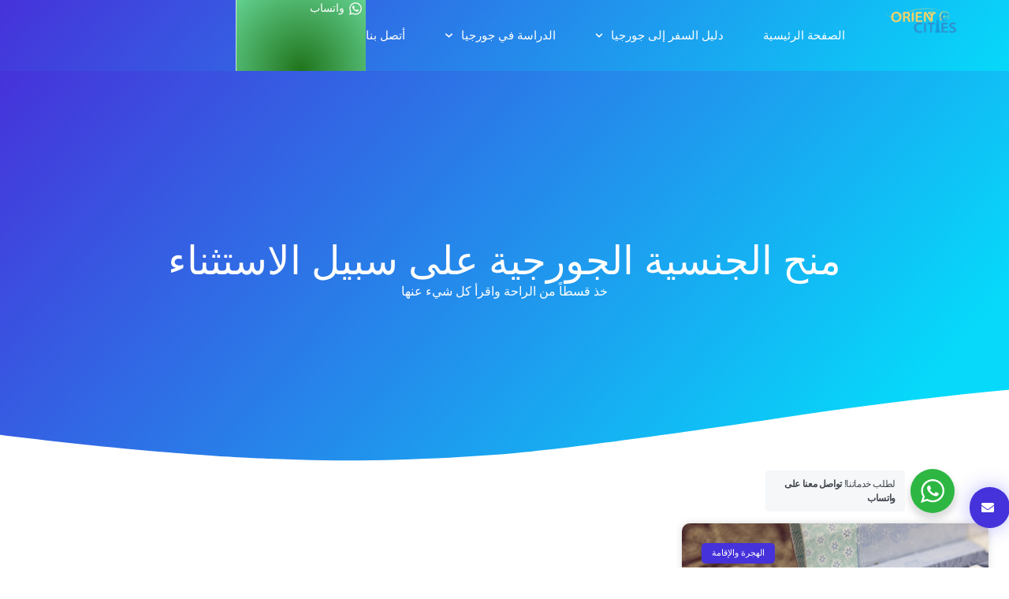

--- FILE ---
content_type: text/html; charset=UTF-8
request_url: https://orientcities.com/tag/%D9%85%D9%86%D8%AD-%D8%A7%D9%84%D8%AC%D9%86%D8%B3%D9%8A%D8%A9-%D8%A7%D9%84%D8%AC%D9%88%D8%B1%D8%AC%D9%8A%D8%A9-%D8%B9%D9%84%D9%89-%D8%B3%D8%A8%D9%8A%D9%84-%D8%A7%D9%84%D8%A7%D8%B3%D8%AA%D8%AB%D9%86
body_size: 18200
content:
<!doctype html>
<html dir="rtl" lang="ar" prefix="og: https://ogp.me/ns#">
<head>
	<meta charset="UTF-8">
	<meta name="viewport" content="width=device-width, initial-scale=1">
	<link rel="profile" href="https://gmpg.org/xfn/11">
	
<!-- تحسين محرك البحث بواسطة رانك ماث - https://rankmath.com/ -->
<title>منح الجنسية الجورجية على سبيل الاستثناء Archives - شركة أورينت سيتيز</title>
<meta name="description" content="منح الجنسية الجورجية على سبيل الاستثناء"/>
<meta name="robots" content="follow, index, max-snippet:-1, max-video-preview:-1, max-image-preview:large"/>
<link rel="canonical" href="https://orientcities.com/tag/%d9%85%d9%86%d8%ad-%d8%a7%d9%84%d8%ac%d9%86%d8%b3%d9%8a%d8%a9-%d8%a7%d9%84%d8%ac%d9%88%d8%b1%d8%ac%d9%8a%d8%a9-%d8%b9%d9%84%d9%89-%d8%b3%d8%a8%d9%8a%d9%84-%d8%a7%d9%84%d8%a7%d8%b3%d8%aa%d8%ab%d9%86" />
<meta property="og:locale" content="ar_AR" />
<meta property="og:type" content="article" />
<meta property="og:title" content="منح الجنسية الجورجية على سبيل الاستثناء Archives - شركة أورينت سيتيز" />
<meta property="og:description" content="منح الجنسية الجورجية على سبيل الاستثناء" />
<meta property="og:url" content="https://orientcities.com/tag/%d9%85%d9%86%d8%ad-%d8%a7%d9%84%d8%ac%d9%86%d8%b3%d9%8a%d8%a9-%d8%a7%d9%84%d8%ac%d9%88%d8%b1%d8%ac%d9%8a%d8%a9-%d8%b9%d9%84%d9%89-%d8%b3%d8%a8%d9%8a%d9%84-%d8%a7%d9%84%d8%a7%d8%b3%d8%aa%d8%ab%d9%86" />
<meta property="og:site_name" content="مدن الشرق" />
<meta property="article:publisher" content="https://www.facebook.com/orientcities" />
<meta name="twitter:card" content="summary_large_image" />
<meta name="twitter:title" content="منح الجنسية الجورجية على سبيل الاستثناء Archives - شركة أورينت سيتيز" />
<meta name="twitter:description" content="منح الجنسية الجورجية على سبيل الاستثناء" />
<meta name="twitter:site" content="@OrientCitiesLLC" />
<meta name="twitter:label1" content="مقالات" />
<meta name="twitter:data1" content="1" />
<script type="application/ld+json" class="rank-math-schema">{"@context":"https://schema.org","@graph":[{"@type":"Place","@id":"https://orientcities.com/#place","address":{"@type":"PostalAddress","addressCountry":"GE"}},{"@type":"Organization","@id":"https://orientcities.com/#organization","name":"\u0634\u0631\u0643\u0629 \u0623\u0648\u0631\u064a\u0646\u062a \u0633\u064a\u062a\u064a\u0632","url":"https://orientcities.com","sameAs":["https://www.facebook.com/orientcities","https://twitter.com/OrientCitiesLLC","https://linkedin.com/company/orientcities","https://instagram.com/orientcities"],"address":{"@type":"PostalAddress","addressCountry":"GE"},"logo":{"@type":"ImageObject","@id":"https://orientcities.com/#logo","url":"https://orientcities.com/wp-content/uploads/2023/12/OOC-LOGO-e1703289294322-150x150.png","contentUrl":"https://orientcities.com/wp-content/uploads/2023/12/OOC-LOGO-e1703289294322-150x150.png","caption":"\u0645\u062f\u0646 \u0627\u0644\u0634\u0631\u0642","inLanguage":"ar"},"description":"\u0623\u0648\u0631\u064a\u0646\u062a \u0633\u062a\u064a\u0632 \u0647\u064a \u0634\u0631\u0643\u0629 \u0645\u0631\u062e\u0635\u0629 \u062a\u0642\u062f\u0645 \u062e\u062f\u0645\u0627\u062a \u0645\u062a\u0643\u0627\u0645\u0644\u0629 \u0644\u0644\u062c\u0627\u0644\u064a\u0629 \u0627\u0644\u0639\u0631\u0628\u064a\u0629 \u0641\u064a \u062c\u0648\u0631\u062c\u064a\u0627. \u062a\u0623\u0633\u0633\u062a \u0627\u0644\u0634\u0631\u0643\u0629 \u0641\u064a \u0639\u0627\u0645 2012 \u0639\u0644\u0649 \u064a\u062f \u064a\u0648\u0633\u0641 \u0627\u0644\u0633\u0627\u0645\u0631\u0627\u0626\u064a\u060c \u0648\u0645\u0646\u0630 \u0630\u0644\u0643 \u0627\u0644\u062d\u064a\u0646 \u0648\u0646\u062d\u0646 \u0646\u0642\u062f\u0645 \u062e\u062f\u0645\u0627\u062a \u0645\u062a\u0645\u064a\u0632\u0629 \u0648\u0646\u0633\u0627\u0639\u062f \u0645\u0626\u0627\u062a \u0627\u0644\u0637\u0644\u0627\u0628 \u0648\u0622\u0644\u0627\u0641 \u0627\u0644\u0633\u064a\u0627\u062d \u0641\u064a \u062a\u062d\u0642\u064a\u0642 \u0623\u0647\u062f\u0627\u0641\u0647\u0645 \u0648\u0627\u0644\u062a\u0645\u062a\u0639 \u0628\u0625\u0642\u0627\u0645\u062a\u0647\u0645 \u0641\u064a \u062c\u0648\u0631\u062c\u064a\u0627.","legalName":"Orient Cities LLC","foundingDate":"2012-01-04","numberOfEmployees":{"@type":"QuantitativeValue","minValue":"1","maxValue":"10"},"vatID":"427726222","taxID":"427726222","location":{"@id":"https://orientcities.com/#place"}},{"@type":"WebSite","@id":"https://orientcities.com/#website","url":"https://orientcities.com","name":"\u0645\u062f\u0646 \u0627\u0644\u0634\u0631\u0642","alternateName":"\u0627\u0648\u0631\u0646\u064a\u062a \u0633\u062a\u064a\u0632","publisher":{"@id":"https://orientcities.com/#organization"},"inLanguage":"ar"},{"@type":"BreadcrumbList","@id":"https://orientcities.com/tag/%d9%85%d9%86%d8%ad-%d8%a7%d9%84%d8%ac%d9%86%d8%b3%d9%8a%d8%a9-%d8%a7%d9%84%d8%ac%d9%88%d8%b1%d8%ac%d9%8a%d8%a9-%d8%b9%d9%84%d9%89-%d8%b3%d8%a8%d9%8a%d9%84-%d8%a7%d9%84%d8%a7%d8%b3%d8%aa%d8%ab%d9%86#breadcrumb","itemListElement":[{"@type":"ListItem","position":"1","item":{"@id":"https://orientcities.com","name":"\u0627\u0644\u0631\u0626\u064a\u0633\u064a\u0629"}},{"@type":"ListItem","position":"2","item":{"@id":"https://orientcities.com/tag/%d9%85%d9%86%d8%ad-%d8%a7%d9%84%d8%ac%d9%86%d8%b3%d9%8a%d8%a9-%d8%a7%d9%84%d8%ac%d9%88%d8%b1%d8%ac%d9%8a%d8%a9-%d8%b9%d9%84%d9%89-%d8%b3%d8%a8%d9%8a%d9%84-%d8%a7%d9%84%d8%a7%d8%b3%d8%aa%d8%ab%d9%86","name":"\u0645\u0646\u062d \u0627\u0644\u062c\u0646\u0633\u064a\u0629 \u0627\u0644\u062c\u0648\u0631\u062c\u064a\u0629 \u0639\u0644\u0649 \u0633\u0628\u064a\u0644 \u0627\u0644\u0627\u0633\u062a\u062b\u0646\u0627\u0621"}}]},{"@type":"CollectionPage","@id":"https://orientcities.com/tag/%d9%85%d9%86%d8%ad-%d8%a7%d9%84%d8%ac%d9%86%d8%b3%d9%8a%d8%a9-%d8%a7%d9%84%d8%ac%d9%88%d8%b1%d8%ac%d9%8a%d8%a9-%d8%b9%d9%84%d9%89-%d8%b3%d8%a8%d9%8a%d9%84-%d8%a7%d9%84%d8%a7%d8%b3%d8%aa%d8%ab%d9%86#webpage","url":"https://orientcities.com/tag/%d9%85%d9%86%d8%ad-%d8%a7%d9%84%d8%ac%d9%86%d8%b3%d9%8a%d8%a9-%d8%a7%d9%84%d8%ac%d9%88%d8%b1%d8%ac%d9%8a%d8%a9-%d8%b9%d9%84%d9%89-%d8%b3%d8%a8%d9%8a%d9%84-%d8%a7%d9%84%d8%a7%d8%b3%d8%aa%d8%ab%d9%86","name":"\u0645\u0646\u062d \u0627\u0644\u062c\u0646\u0633\u064a\u0629 \u0627\u0644\u062c\u0648\u0631\u062c\u064a\u0629 \u0639\u0644\u0649 \u0633\u0628\u064a\u0644 \u0627\u0644\u0627\u0633\u062a\u062b\u0646\u0627\u0621 Archives - \u0634\u0631\u0643\u0629 \u0623\u0648\u0631\u064a\u0646\u062a \u0633\u064a\u062a\u064a\u0632","isPartOf":{"@id":"https://orientcities.com/#website"},"inLanguage":"ar","breadcrumb":{"@id":"https://orientcities.com/tag/%d9%85%d9%86%d8%ad-%d8%a7%d9%84%d8%ac%d9%86%d8%b3%d9%8a%d8%a9-%d8%a7%d9%84%d8%ac%d9%88%d8%b1%d8%ac%d9%8a%d8%a9-%d8%b9%d9%84%d9%89-%d8%b3%d8%a8%d9%8a%d9%84-%d8%a7%d9%84%d8%a7%d8%b3%d8%aa%d8%ab%d9%86#breadcrumb"}}]}</script>
<!-- /إضافة تحسين محركات البحث لووردبريس Rank Math -->

<link rel='dns-prefetch' href='//stats.wp.com' />
<link rel='dns-prefetch' href='//widgets.wp.com' />
<link rel='dns-prefetch' href='//s0.wp.com' />
<link rel='dns-prefetch' href='//0.gravatar.com' />
<link rel='dns-prefetch' href='//1.gravatar.com' />
<link rel='dns-prefetch' href='//2.gravatar.com' />
<link rel="alternate" type="application/rss+xml" title="شركة أورينت سيتيز &laquo; الخلاصة" href="https://orientcities.com/feed" />
<link rel="alternate" type="application/rss+xml" title="شركة أورينت سيتيز &laquo; خلاصة التعليقات" href="https://orientcities.com/comments/feed" />
<link rel="alternate" type="application/rss+xml" title="شركة أورينت سيتيز &laquo; منح الجنسية الجورجية على سبيل الاستثناء خلاصة الوسوم" href="https://orientcities.com/tag/%d9%85%d9%86%d8%ad-%d8%a7%d9%84%d8%ac%d9%86%d8%b3%d9%8a%d8%a9-%d8%a7%d9%84%d8%ac%d9%88%d8%b1%d8%ac%d9%8a%d8%a9-%d8%b9%d9%84%d9%89-%d8%b3%d8%a8%d9%8a%d9%84-%d8%a7%d9%84%d8%a7%d8%b3%d8%aa%d8%ab%d9%86/feed" />
<style id='wp-img-auto-sizes-contain-inline-css'>
img:is([sizes=auto i],[sizes^="auto," i]){contain-intrinsic-size:3000px 1500px}
/*# sourceURL=wp-img-auto-sizes-contain-inline-css */
</style>
<style id='wp-emoji-styles-inline-css'>

	img.wp-smiley, img.emoji {
		display: inline !important;
		border: none !important;
		box-shadow: none !important;
		height: 1em !important;
		width: 1em !important;
		margin: 0 0.07em !important;
		vertical-align: -0.1em !important;
		background: none !important;
		padding: 0 !important;
	}
/*# sourceURL=wp-emoji-styles-inline-css */
</style>
<link rel='stylesheet' id='wp-block-library-rtl-css' href='https://orientcities.com/wp-includes/css/dist/block-library/style-rtl.min.css?ver=6.9' media='all' />
<link rel='stylesheet' id='nta-css-popup-rtl-css' href='https://orientcities.com/wp-content/plugins/whatsapp-for-wordpress/assets/dist/css/style-rtl.css?ver=6.9' media='all' />
<style id='global-styles-inline-css'>
:root{--wp--preset--aspect-ratio--square: 1;--wp--preset--aspect-ratio--4-3: 4/3;--wp--preset--aspect-ratio--3-4: 3/4;--wp--preset--aspect-ratio--3-2: 3/2;--wp--preset--aspect-ratio--2-3: 2/3;--wp--preset--aspect-ratio--16-9: 16/9;--wp--preset--aspect-ratio--9-16: 9/16;--wp--preset--color--black: #000000;--wp--preset--color--cyan-bluish-gray: #abb8c3;--wp--preset--color--white: #ffffff;--wp--preset--color--pale-pink: #f78da7;--wp--preset--color--vivid-red: #cf2e2e;--wp--preset--color--luminous-vivid-orange: #ff6900;--wp--preset--color--luminous-vivid-amber: #fcb900;--wp--preset--color--light-green-cyan: #7bdcb5;--wp--preset--color--vivid-green-cyan: #00d084;--wp--preset--color--pale-cyan-blue: #8ed1fc;--wp--preset--color--vivid-cyan-blue: #0693e3;--wp--preset--color--vivid-purple: #9b51e0;--wp--preset--gradient--vivid-cyan-blue-to-vivid-purple: linear-gradient(135deg,rgb(6,147,227) 0%,rgb(155,81,224) 100%);--wp--preset--gradient--light-green-cyan-to-vivid-green-cyan: linear-gradient(135deg,rgb(122,220,180) 0%,rgb(0,208,130) 100%);--wp--preset--gradient--luminous-vivid-amber-to-luminous-vivid-orange: linear-gradient(135deg,rgb(252,185,0) 0%,rgb(255,105,0) 100%);--wp--preset--gradient--luminous-vivid-orange-to-vivid-red: linear-gradient(135deg,rgb(255,105,0) 0%,rgb(207,46,46) 100%);--wp--preset--gradient--very-light-gray-to-cyan-bluish-gray: linear-gradient(135deg,rgb(238,238,238) 0%,rgb(169,184,195) 100%);--wp--preset--gradient--cool-to-warm-spectrum: linear-gradient(135deg,rgb(74,234,220) 0%,rgb(151,120,209) 20%,rgb(207,42,186) 40%,rgb(238,44,130) 60%,rgb(251,105,98) 80%,rgb(254,248,76) 100%);--wp--preset--gradient--blush-light-purple: linear-gradient(135deg,rgb(255,206,236) 0%,rgb(152,150,240) 100%);--wp--preset--gradient--blush-bordeaux: linear-gradient(135deg,rgb(254,205,165) 0%,rgb(254,45,45) 50%,rgb(107,0,62) 100%);--wp--preset--gradient--luminous-dusk: linear-gradient(135deg,rgb(255,203,112) 0%,rgb(199,81,192) 50%,rgb(65,88,208) 100%);--wp--preset--gradient--pale-ocean: linear-gradient(135deg,rgb(255,245,203) 0%,rgb(182,227,212) 50%,rgb(51,167,181) 100%);--wp--preset--gradient--electric-grass: linear-gradient(135deg,rgb(202,248,128) 0%,rgb(113,206,126) 100%);--wp--preset--gradient--midnight: linear-gradient(135deg,rgb(2,3,129) 0%,rgb(40,116,252) 100%);--wp--preset--font-size--small: 13px;--wp--preset--font-size--medium: 20px;--wp--preset--font-size--large: 36px;--wp--preset--font-size--x-large: 42px;--wp--preset--spacing--20: 0.44rem;--wp--preset--spacing--30: 0.67rem;--wp--preset--spacing--40: 1rem;--wp--preset--spacing--50: 1.5rem;--wp--preset--spacing--60: 2.25rem;--wp--preset--spacing--70: 3.38rem;--wp--preset--spacing--80: 5.06rem;--wp--preset--shadow--natural: 6px 6px 9px rgba(0, 0, 0, 0.2);--wp--preset--shadow--deep: 12px 12px 50px rgba(0, 0, 0, 0.4);--wp--preset--shadow--sharp: 6px 6px 0px rgba(0, 0, 0, 0.2);--wp--preset--shadow--outlined: 6px 6px 0px -3px rgb(255, 255, 255), 6px 6px rgb(0, 0, 0);--wp--preset--shadow--crisp: 6px 6px 0px rgb(0, 0, 0);}:root { --wp--style--global--content-size: 800px;--wp--style--global--wide-size: 1200px; }:where(body) { margin: 0; }.wp-site-blocks > .alignleft { float: left; margin-right: 2em; }.wp-site-blocks > .alignright { float: right; margin-left: 2em; }.wp-site-blocks > .aligncenter { justify-content: center; margin-left: auto; margin-right: auto; }:where(.wp-site-blocks) > * { margin-block-start: 24px; margin-block-end: 0; }:where(.wp-site-blocks) > :first-child { margin-block-start: 0; }:where(.wp-site-blocks) > :last-child { margin-block-end: 0; }:root { --wp--style--block-gap: 24px; }:root :where(.is-layout-flow) > :first-child{margin-block-start: 0;}:root :where(.is-layout-flow) > :last-child{margin-block-end: 0;}:root :where(.is-layout-flow) > *{margin-block-start: 24px;margin-block-end: 0;}:root :where(.is-layout-constrained) > :first-child{margin-block-start: 0;}:root :where(.is-layout-constrained) > :last-child{margin-block-end: 0;}:root :where(.is-layout-constrained) > *{margin-block-start: 24px;margin-block-end: 0;}:root :where(.is-layout-flex){gap: 24px;}:root :where(.is-layout-grid){gap: 24px;}.is-layout-flow > .alignleft{float: left;margin-inline-start: 0;margin-inline-end: 2em;}.is-layout-flow > .alignright{float: right;margin-inline-start: 2em;margin-inline-end: 0;}.is-layout-flow > .aligncenter{margin-left: auto !important;margin-right: auto !important;}.is-layout-constrained > .alignleft{float: left;margin-inline-start: 0;margin-inline-end: 2em;}.is-layout-constrained > .alignright{float: right;margin-inline-start: 2em;margin-inline-end: 0;}.is-layout-constrained > .aligncenter{margin-left: auto !important;margin-right: auto !important;}.is-layout-constrained > :where(:not(.alignleft):not(.alignright):not(.alignfull)){max-width: var(--wp--style--global--content-size);margin-left: auto !important;margin-right: auto !important;}.is-layout-constrained > .alignwide{max-width: var(--wp--style--global--wide-size);}body .is-layout-flex{display: flex;}.is-layout-flex{flex-wrap: wrap;align-items: center;}.is-layout-flex > :is(*, div){margin: 0;}body .is-layout-grid{display: grid;}.is-layout-grid > :is(*, div){margin: 0;}body{padding-top: 0px;padding-right: 0px;padding-bottom: 0px;padding-left: 0px;}a:where(:not(.wp-element-button)){text-decoration: underline;}:root :where(.wp-element-button, .wp-block-button__link){background-color: #32373c;border-width: 0;color: #fff;font-family: inherit;font-size: inherit;font-style: inherit;font-weight: inherit;letter-spacing: inherit;line-height: inherit;padding-top: calc(0.667em + 2px);padding-right: calc(1.333em + 2px);padding-bottom: calc(0.667em + 2px);padding-left: calc(1.333em + 2px);text-decoration: none;text-transform: inherit;}.has-black-color{color: var(--wp--preset--color--black) !important;}.has-cyan-bluish-gray-color{color: var(--wp--preset--color--cyan-bluish-gray) !important;}.has-white-color{color: var(--wp--preset--color--white) !important;}.has-pale-pink-color{color: var(--wp--preset--color--pale-pink) !important;}.has-vivid-red-color{color: var(--wp--preset--color--vivid-red) !important;}.has-luminous-vivid-orange-color{color: var(--wp--preset--color--luminous-vivid-orange) !important;}.has-luminous-vivid-amber-color{color: var(--wp--preset--color--luminous-vivid-amber) !important;}.has-light-green-cyan-color{color: var(--wp--preset--color--light-green-cyan) !important;}.has-vivid-green-cyan-color{color: var(--wp--preset--color--vivid-green-cyan) !important;}.has-pale-cyan-blue-color{color: var(--wp--preset--color--pale-cyan-blue) !important;}.has-vivid-cyan-blue-color{color: var(--wp--preset--color--vivid-cyan-blue) !important;}.has-vivid-purple-color{color: var(--wp--preset--color--vivid-purple) !important;}.has-black-background-color{background-color: var(--wp--preset--color--black) !important;}.has-cyan-bluish-gray-background-color{background-color: var(--wp--preset--color--cyan-bluish-gray) !important;}.has-white-background-color{background-color: var(--wp--preset--color--white) !important;}.has-pale-pink-background-color{background-color: var(--wp--preset--color--pale-pink) !important;}.has-vivid-red-background-color{background-color: var(--wp--preset--color--vivid-red) !important;}.has-luminous-vivid-orange-background-color{background-color: var(--wp--preset--color--luminous-vivid-orange) !important;}.has-luminous-vivid-amber-background-color{background-color: var(--wp--preset--color--luminous-vivid-amber) !important;}.has-light-green-cyan-background-color{background-color: var(--wp--preset--color--light-green-cyan) !important;}.has-vivid-green-cyan-background-color{background-color: var(--wp--preset--color--vivid-green-cyan) !important;}.has-pale-cyan-blue-background-color{background-color: var(--wp--preset--color--pale-cyan-blue) !important;}.has-vivid-cyan-blue-background-color{background-color: var(--wp--preset--color--vivid-cyan-blue) !important;}.has-vivid-purple-background-color{background-color: var(--wp--preset--color--vivid-purple) !important;}.has-black-border-color{border-color: var(--wp--preset--color--black) !important;}.has-cyan-bluish-gray-border-color{border-color: var(--wp--preset--color--cyan-bluish-gray) !important;}.has-white-border-color{border-color: var(--wp--preset--color--white) !important;}.has-pale-pink-border-color{border-color: var(--wp--preset--color--pale-pink) !important;}.has-vivid-red-border-color{border-color: var(--wp--preset--color--vivid-red) !important;}.has-luminous-vivid-orange-border-color{border-color: var(--wp--preset--color--luminous-vivid-orange) !important;}.has-luminous-vivid-amber-border-color{border-color: var(--wp--preset--color--luminous-vivid-amber) !important;}.has-light-green-cyan-border-color{border-color: var(--wp--preset--color--light-green-cyan) !important;}.has-vivid-green-cyan-border-color{border-color: var(--wp--preset--color--vivid-green-cyan) !important;}.has-pale-cyan-blue-border-color{border-color: var(--wp--preset--color--pale-cyan-blue) !important;}.has-vivid-cyan-blue-border-color{border-color: var(--wp--preset--color--vivid-cyan-blue) !important;}.has-vivid-purple-border-color{border-color: var(--wp--preset--color--vivid-purple) !important;}.has-vivid-cyan-blue-to-vivid-purple-gradient-background{background: var(--wp--preset--gradient--vivid-cyan-blue-to-vivid-purple) !important;}.has-light-green-cyan-to-vivid-green-cyan-gradient-background{background: var(--wp--preset--gradient--light-green-cyan-to-vivid-green-cyan) !important;}.has-luminous-vivid-amber-to-luminous-vivid-orange-gradient-background{background: var(--wp--preset--gradient--luminous-vivid-amber-to-luminous-vivid-orange) !important;}.has-luminous-vivid-orange-to-vivid-red-gradient-background{background: var(--wp--preset--gradient--luminous-vivid-orange-to-vivid-red) !important;}.has-very-light-gray-to-cyan-bluish-gray-gradient-background{background: var(--wp--preset--gradient--very-light-gray-to-cyan-bluish-gray) !important;}.has-cool-to-warm-spectrum-gradient-background{background: var(--wp--preset--gradient--cool-to-warm-spectrum) !important;}.has-blush-light-purple-gradient-background{background: var(--wp--preset--gradient--blush-light-purple) !important;}.has-blush-bordeaux-gradient-background{background: var(--wp--preset--gradient--blush-bordeaux) !important;}.has-luminous-dusk-gradient-background{background: var(--wp--preset--gradient--luminous-dusk) !important;}.has-pale-ocean-gradient-background{background: var(--wp--preset--gradient--pale-ocean) !important;}.has-electric-grass-gradient-background{background: var(--wp--preset--gradient--electric-grass) !important;}.has-midnight-gradient-background{background: var(--wp--preset--gradient--midnight) !important;}.has-small-font-size{font-size: var(--wp--preset--font-size--small) !important;}.has-medium-font-size{font-size: var(--wp--preset--font-size--medium) !important;}.has-large-font-size{font-size: var(--wp--preset--font-size--large) !important;}.has-x-large-font-size{font-size: var(--wp--preset--font-size--x-large) !important;}
:root :where(.wp-block-pullquote){font-size: 1.5em;line-height: 1.6;}
/*# sourceURL=global-styles-inline-css */
</style>
<link rel='stylesheet' id='wpml-legacy-horizontal-list-0-css' href='https://orientcities.com/wp-content/plugins/sitepress-multilingual-cms/templates/language-switchers/legacy-list-horizontal/style.min.css?ver=1' media='all' />
<style id='wpml-legacy-horizontal-list-0-inline-css'>
.wpml-ls-statics-footer a, .wpml-ls-statics-footer .wpml-ls-sub-menu a, .wpml-ls-statics-footer .wpml-ls-sub-menu a:link, .wpml-ls-statics-footer li:not(.wpml-ls-current-language) .wpml-ls-link, .wpml-ls-statics-footer li:not(.wpml-ls-current-language) .wpml-ls-link:link {color:#444444;background-color:#ffffff;}.wpml-ls-statics-footer .wpml-ls-sub-menu a:hover,.wpml-ls-statics-footer .wpml-ls-sub-menu a:focus, .wpml-ls-statics-footer .wpml-ls-sub-menu a:link:hover, .wpml-ls-statics-footer .wpml-ls-sub-menu a:link:focus {color:#000000;background-color:#eeeeee;}.wpml-ls-statics-footer .wpml-ls-current-language > a {color:#444444;background-color:#ffffff;}.wpml-ls-statics-footer .wpml-ls-current-language:hover>a, .wpml-ls-statics-footer .wpml-ls-current-language>a:focus {color:#000000;background-color:#eeeeee;}
/*# sourceURL=wpml-legacy-horizontal-list-0-inline-css */
</style>
<link rel='stylesheet' id='wpml-legacy-post-translations-0-css' href='https://orientcities.com/wp-content/plugins/sitepress-multilingual-cms/templates/language-switchers/legacy-post-translations/style.min.css?ver=1' media='all' />
<link rel='stylesheet' id='wpml-menu-item-0-css' href='https://orientcities.com/wp-content/plugins/sitepress-multilingual-cms/templates/language-switchers/menu-item/style.min.css?ver=1' media='all' />
<link rel='stylesheet' id='cms-navigation-style-base-css' href='https://orientcities.com/wp-content/plugins/wpml-cms-nav/res/css/cms-navigation-base.css?ver=1.5.6' media='screen' />
<link rel='stylesheet' id='cms-navigation-style-css' href='https://orientcities.com/wp-content/plugins/wpml-cms-nav/res/css/cms-navigation.css?ver=1.5.6' media='screen' />
<link rel='stylesheet' id='hello-elementor-css' href='https://orientcities.com/wp-content/themes/hello-elementor/assets/css/reset.css?ver=3.4.4' media='all' />
<link rel='stylesheet' id='hello-elementor-theme-style-css' href='https://orientcities.com/wp-content/themes/hello-elementor/assets/css/theme.css?ver=3.4.4' media='all' />
<link rel='stylesheet' id='hello-elementor-header-footer-css' href='https://orientcities.com/wp-content/themes/hello-elementor/assets/css/header-footer.css?ver=3.4.4' media='all' />
<link rel='stylesheet' id='elementor-frontend-css' href='https://orientcities.com/wp-content/plugins/elementor/assets/css/frontend.min.css?ver=3.34.0' media='all' />
<link rel='stylesheet' id='elementor-post-31905-css' href='https://orientcities.com/wp-content/uploads/elementor/css/post-31905.css?ver=1767283732' media='all' />
<link rel='stylesheet' id='jetpack_likes-css' href='https://orientcities.com/wp-content/plugins/jetpack/modules/likes/style.css?ver=15.3.1' media='all' />
<link rel='stylesheet' id='widget-image-css' href='https://orientcities.com/wp-content/plugins/elementor/assets/css/widget-image-rtl.min.css?ver=3.34.0' media='all' />
<link rel='stylesheet' id='widget-nav-menu-css' href='https://orientcities.com/wp-content/plugins/elementor-pro/assets/css/widget-nav-menu-rtl.min.css?ver=3.32.2' media='all' />
<link rel='stylesheet' id='widget-icon-list-css' href='https://orientcities.com/wp-content/plugins/elementor/assets/css/widget-icon-list-rtl.min.css?ver=3.34.0' media='all' />
<link rel='stylesheet' id='e-sticky-css' href='https://orientcities.com/wp-content/plugins/elementor-pro/assets/css/modules/sticky.min.css?ver=3.32.2' media='all' />
<link rel='stylesheet' id='widget-form-css' href='https://orientcities.com/wp-content/plugins/elementor-pro/assets/css/widget-form-rtl.min.css?ver=3.32.2' media='all' />
<link rel='stylesheet' id='widget-heading-css' href='https://orientcities.com/wp-content/plugins/elementor/assets/css/widget-heading-rtl.min.css?ver=3.34.0' media='all' />
<link rel='stylesheet' id='e-shapes-css' href='https://orientcities.com/wp-content/plugins/elementor/assets/css/conditionals/shapes.min.css?ver=3.34.0' media='all' />
<link rel='stylesheet' id='widget-posts-css' href='https://orientcities.com/wp-content/plugins/elementor-pro/assets/css/widget-posts-rtl.min.css?ver=3.32.2' media='all' />
<link rel='stylesheet' id='e-motion-fx-css' href='https://orientcities.com/wp-content/plugins/elementor-pro/assets/css/modules/motion-fx.min.css?ver=3.32.2' media='all' />
<link rel='stylesheet' id='elementor-post-32232-css' href='https://orientcities.com/wp-content/uploads/elementor/css/post-32232.css?ver=1767283732' media='all' />
<link rel='stylesheet' id='elementor-post-32234-css' href='https://orientcities.com/wp-content/uploads/elementor/css/post-32234.css?ver=1767283732' media='all' />
<link rel='stylesheet' id='elementor-post-32238-css' href='https://orientcities.com/wp-content/uploads/elementor/css/post-32238.css?ver=1767283845' media='all' />
<link rel='stylesheet' id='elementor-gf-local-varelaround-css' href='https://orientcities.com/wp-content/uploads/elementor/google-fonts/css/varelaround.css?ver=1744880259' media='all' />
<link rel='stylesheet' id='elementor-gf-local-montserrat-css' href='https://orientcities.com/wp-content/uploads/elementor/google-fonts/css/montserrat.css?ver=1744880264' media='all' />
<link rel='stylesheet' id='elementor-gf-local-notosansarabic-css' href='https://orientcities.com/wp-content/uploads/elementor/google-fonts/css/notosansarabic.css?ver=1744880269' media='all' />
<link rel='stylesheet' id='elementor-gf-local-notonaskharabic-css' href='https://orientcities.com/wp-content/uploads/elementor/google-fonts/css/notonaskharabic.css?ver=1744880270' media='all' />
<link rel='stylesheet' id='elementor-gf-local-droidarabicnaskh-css' href='https://orientcities.com/wp-content/uploads/elementor/google-fonts/css/droidarabicnaskh.css?ver=1744880270' media='all' />
<script id="wpml-cookie-js-extra">
var wpml_cookies = {"wp-wpml_current_language":{"value":"ar","expires":1,"path":"/"}};
var wpml_cookies = {"wp-wpml_current_language":{"value":"ar","expires":1,"path":"/"}};
//# sourceURL=wpml-cookie-js-extra
</script>
<script src="https://orientcities.com/wp-content/plugins/sitepress-multilingual-cms/res/js/cookies/language-cookie.js?ver=486900" id="wpml-cookie-js" defer data-wp-strategy="defer"></script>
<script src="https://orientcities.com/wp-includes/js/jquery/jquery.min.js?ver=3.7.1" id="jquery-core-js"></script>
<script src="https://orientcities.com/wp-includes/js/jquery/jquery-migrate.min.js?ver=3.4.1" id="jquery-migrate-js"></script>
<link rel="https://api.w.org/" href="https://orientcities.com/wp-json/" /><link rel="alternate" title="JSON" type="application/json" href="https://orientcities.com/wp-json/wp/v2/tags/3004" /><link rel="EditURI" type="application/rsd+xml" title="RSD" href="https://orientcities.com/xmlrpc.php?rsd" />
<meta name="generator" content="WordPress 6.9" />
<meta name="generator" content="WPML ver:4.8.6 stt:5,1;" />
	<style>img#wpstats{display:none}</style>
		<meta name="generator" content="Elementor 3.34.0; features: e_font_icon_svg, additional_custom_breakpoints; settings: css_print_method-external, google_font-enabled, font_display-swap">
			<style>
				.e-con.e-parent:nth-of-type(n+4):not(.e-lazyloaded):not(.e-no-lazyload),
				.e-con.e-parent:nth-of-type(n+4):not(.e-lazyloaded):not(.e-no-lazyload) * {
					background-image: none !important;
				}
				@media screen and (max-height: 1024px) {
					.e-con.e-parent:nth-of-type(n+3):not(.e-lazyloaded):not(.e-no-lazyload),
					.e-con.e-parent:nth-of-type(n+3):not(.e-lazyloaded):not(.e-no-lazyload) * {
						background-image: none !important;
					}
				}
				@media screen and (max-height: 640px) {
					.e-con.e-parent:nth-of-type(n+2):not(.e-lazyloaded):not(.e-no-lazyload),
					.e-con.e-parent:nth-of-type(n+2):not(.e-lazyloaded):not(.e-no-lazyload) * {
						background-image: none !important;
					}
				}
			</style>
			<script id="google_gtagjs" src="https://www.googletagmanager.com/gtag/js?id=G-K4SV2CTCN5" async></script>
<script id="google_gtagjs-inline">
window.dataLayer = window.dataLayer || [];function gtag(){dataLayer.push(arguments);}gtag('js', new Date());gtag('config', 'G-K4SV2CTCN5', {} );
</script>
			<meta name="theme-color" content="#FFFFFF">
			<link rel="icon" href="https://orientcities.com/wp-content/uploads/2024/05/cropped-OOC-LOGO-PNG-32x32.png" sizes="32x32" />
<link rel="icon" href="https://orientcities.com/wp-content/uploads/2024/05/cropped-OOC-LOGO-PNG-192x192.png" sizes="192x192" />
<link rel="apple-touch-icon" href="https://orientcities.com/wp-content/uploads/2024/05/cropped-OOC-LOGO-PNG-180x180.png" />
<meta name="msapplication-TileImage" content="https://orientcities.com/wp-content/uploads/2024/05/cropped-OOC-LOGO-PNG-270x270.png" />
</head>
<body class="rtl archive tag tag-3004 wp-custom-logo wp-embed-responsive wp-theme-hello-elementor hello-elementor-default elementor-page-32238 elementor-default elementor-template-full-width elementor-kit-31905">


<a class="skip-link screen-reader-text" href="#content">Skip to content</a>

		<header data-elementor-type="header" data-elementor-id="32232" class="elementor elementor-32232 elementor-31912 elementor-location-header" data-elementor-post-type="elementor_library">
			<div class="elementor-element elementor-element-487b2c78 e-flex e-con-boxed e-con e-parent" data-id="487b2c78" data-element_type="container" data-settings="{&quot;background_background&quot;:&quot;gradient&quot;,&quot;sticky&quot;:&quot;top&quot;,&quot;sticky_on&quot;:[&quot;desktop&quot;,&quot;tablet&quot;,&quot;mobile&quot;],&quot;sticky_offset&quot;:0,&quot;sticky_effects_offset&quot;:0,&quot;sticky_anchor_link_offset&quot;:0}">
					<div class="e-con-inner">
		<div class="elementor-element elementor-element-7bcfe9df e-con-full e-flex e-con e-child" data-id="7bcfe9df" data-element_type="container">
				<div class="elementor-element elementor-element-3d73f9dd elementor-widget elementor-widget-theme-site-logo elementor-widget-image" data-id="3d73f9dd" data-element_type="widget" data-widget_type="theme-site-logo.default">
				<div class="elementor-widget-container">
											<a href="https://orientcities.com">
			<img fetchpriority="high" width="1020" height="334" src="https://orientcities.com/wp-content/uploads/2023/12/OOC-LOGO-e1703289294322.png" class="attachment-full size-full wp-image-30648" alt="" />				</a>
											</div>
				</div>
				</div>
		<div class="elementor-element elementor-element-7a8390a8 e-con-full e-flex e-con e-child" data-id="7a8390a8" data-element_type="container">
				<div class="elementor-element elementor-element-26b9d052 elementor-nav-menu__align-start elementor-nav-menu--stretch elementor-nav-menu__text-align-center elementor-nav-menu--dropdown-tablet elementor-nav-menu--toggle elementor-nav-menu--burger elementor-widget elementor-widget-nav-menu" data-id="26b9d052" data-element_type="widget" data-settings="{&quot;full_width&quot;:&quot;stretch&quot;,&quot;submenu_icon&quot;:{&quot;value&quot;:&quot;&lt;svg aria-hidden=\&quot;true\&quot; class=\&quot;fa-svg-chevron-down e-font-icon-svg e-fas-chevron-down\&quot; viewBox=\&quot;0 0 448 512\&quot; xmlns=\&quot;http:\/\/www.w3.org\/2000\/svg\&quot;&gt;&lt;path d=\&quot;M207.029 381.476L12.686 187.132c-9.373-9.373-9.373-24.569 0-33.941l22.667-22.667c9.357-9.357 24.522-9.375 33.901-.04L224 284.505l154.745-154.021c9.379-9.335 24.544-9.317 33.901.04l22.667 22.667c9.373 9.373 9.373 24.569 0 33.941L240.971 381.476c-9.373 9.372-24.569 9.372-33.942 0z\&quot;&gt;&lt;\/path&gt;&lt;\/svg&gt;&quot;,&quot;library&quot;:&quot;fa-solid&quot;},&quot;layout&quot;:&quot;horizontal&quot;,&quot;toggle&quot;:&quot;burger&quot;}" data-widget_type="nav-menu.default">
				<div class="elementor-widget-container">
								<nav aria-label="Menu" class="elementor-nav-menu--main elementor-nav-menu__container elementor-nav-menu--layout-horizontal e--pointer-underline e--animation-drop-out">
				<ul id="menu-1-26b9d052" class="elementor-nav-menu"><li class="menu-item menu-item-type-post_type menu-item-object-page menu-item-home menu-item-32263"><a href="https://orientcities.com/" class="elementor-item">الصفحة الرئيسية</a></li>
<li class="menu-item menu-item-type-taxonomy menu-item-object-category menu-item-has-children menu-item-32258"><a href="https://orientcities.com/%d8%af%d9%84%d9%8a%d9%84-%d8%a7%d9%84%d8%b3%d9%81%d8%b1-%d8%a5%d9%84%d9%89-%d8%ac%d9%88%d8%b1%d8%ac%d9%8a%d8%a7" class="elementor-item">دليل السفر إلى جورجيا</a>
<ul class="sub-menu elementor-nav-menu--dropdown">
	<li class="menu-item menu-item-type-taxonomy menu-item-object-category menu-item-32254"><a href="https://orientcities.com/%d8%a7%d8%b3%d8%aa%d9%83%d8%b4%d8%a7%d9%81-%d8%a7%d9%84%d9%88%d8%ac%d9%87%d8%a7%d8%aa-%d8%a7%d9%84%d8%b3%d9%8a%d8%a7%d8%ad%d9%8a%d8%a9" class="elementor-sub-item">استكشاف الوجهات السياحية</a></li>
	<li class="menu-item menu-item-type-taxonomy menu-item-object-category menu-item-32259"><a href="https://orientcities.com/%d8%af%d9%84%d9%8a%d9%84-%d8%a7%d9%84%d8%b3%d9%81%d8%b1-%d8%a5%d9%84%d9%89-%d8%ac%d9%88%d8%b1%d8%ac%d9%8a%d8%a7/%d8%a7%d9%84%d8%a8%d8%b1%d8%a7%d9%85%d8%ac-%d9%88%d8%a7%d9%84%d8%b9%d8%b1%d9%88%d8%b6-%d8%a7%d9%84%d8%b3%d9%8a%d8%a7%d8%ad%d9%8a%d8%a9" class="elementor-sub-item">البرامج والعروض السياحية</a></li>
	<li class="menu-item menu-item-type-taxonomy menu-item-object-category menu-item-32261"><a href="https://orientcities.com/%d8%a7%d9%84%d9%87%d8%ac%d8%b1%d8%a9-%d9%88%d8%a7%d9%84%d8%a5%d9%82%d8%a7%d9%85%d8%a9" class="elementor-sub-item">الهجرة والإقامة</a></li>
</ul>
</li>
<li class="menu-item menu-item-type-taxonomy menu-item-object-category menu-item-has-children menu-item-32255"><a href="https://orientcities.com/%d8%a7%d9%84%d8%af%d8%b1%d8%a7%d8%b3%d8%a9-%d9%81%d9%8a-%d8%ac%d9%88%d8%b1%d8%ac%d9%8a%d8%a7" class="elementor-item">الدراسة في جورجيا</a>
<ul class="sub-menu elementor-nav-menu--dropdown">
	<li class="menu-item menu-item-type-taxonomy menu-item-object-category menu-item-32256"><a href="https://orientcities.com/%d8%a7%d9%84%d8%af%d8%b1%d8%a7%d8%b3%d8%a9-%d9%81%d9%8a-%d8%ac%d9%88%d8%b1%d8%ac%d9%8a%d8%a7/%d8%a7%d9%84%d8%aa%d8%ae%d8%b5%d8%b5%d8%a7%d8%aa-%d9%88%d8%a7%d9%84%d8%a8%d8%b1%d8%a7%d9%85%d8%ac-%d8%a7%d9%84%d8%af%d8%b1%d8%a7%d8%b3%d9%8a%d8%a9" class="elementor-sub-item">التخصصات والبرامج الدراسية</a></li>
	<li class="menu-item menu-item-type-taxonomy menu-item-object-category menu-item-32257"><a href="https://orientcities.com/%d8%a7%d9%84%d8%af%d8%b1%d8%a7%d8%b3%d8%a9-%d9%81%d9%8a-%d8%ac%d9%88%d8%b1%d8%ac%d9%8a%d8%a7/%d8%a7%d9%84%d8%ac%d8%a7%d9%85%d8%b9%d8%a7%d8%aa-%d9%88%d8%a7%d9%84%d9%85%d8%a4%d8%b3%d8%b3%d8%a7%d8%aa-%d8%a7%d9%84%d8%aa%d8%b9%d9%84%d9%8a%d9%85%d9%8a%d8%a9" class="elementor-sub-item">الجامعات والمؤسسات التعليمية</a></li>
	<li class="menu-item menu-item-type-taxonomy menu-item-object-category menu-item-32262"><a href="https://orientcities.com/%d8%a7%d9%84%d8%ae%d8%af%d9%85%d8%a7%d8%aa-%d8%a7%d9%84%d9%82%d8%a7%d9%86%d9%88%d9%86%d9%8a%d8%a9-%d9%88%d8%a7%d9%84%d8%a5%d8%af%d8%a7%d8%b1%d9%8a%d8%a9" class="elementor-sub-item">الخدمات القانونية والإدارية</a></li>
</ul>
</li>
<li class="menu-item menu-item-type-post_type menu-item-object-page menu-item-32221"><a href="https://orientcities.com/%d8%a3%d8%aa%d8%b5%d9%84-%d8%a8%d9%86%d8%a7" class="elementor-item">أتصل بنا</a></li>
</ul>			</nav>
					<div class="elementor-menu-toggle" role="button" tabindex="0" aria-label="Menu Toggle" aria-expanded="false">
			<svg aria-hidden="true" role="presentation" class="elementor-menu-toggle__icon--open e-font-icon-svg e-eicon-menu-bar" viewBox="0 0 1000 1000" xmlns="http://www.w3.org/2000/svg"><path d="M104 333H896C929 333 958 304 958 271S929 208 896 208H104C71 208 42 237 42 271S71 333 104 333ZM104 583H896C929 583 958 554 958 521S929 458 896 458H104C71 458 42 487 42 521S71 583 104 583ZM104 833H896C929 833 958 804 958 771S929 708 896 708H104C71 708 42 737 42 771S71 833 104 833Z"></path></svg><svg aria-hidden="true" role="presentation" class="elementor-menu-toggle__icon--close e-font-icon-svg e-eicon-close" viewBox="0 0 1000 1000" xmlns="http://www.w3.org/2000/svg"><path d="M742 167L500 408 258 167C246 154 233 150 217 150 196 150 179 158 167 167 154 179 150 196 150 212 150 229 154 242 171 254L408 500 167 742C138 771 138 800 167 829 196 858 225 858 254 829L496 587 738 829C750 842 767 846 783 846 800 846 817 842 829 829 842 817 846 804 846 783 846 767 842 750 829 737L588 500 833 258C863 229 863 200 833 171 804 137 775 137 742 167Z"></path></svg>		</div>
					<nav class="elementor-nav-menu--dropdown elementor-nav-menu__container" aria-hidden="true">
				<ul id="menu-2-26b9d052" class="elementor-nav-menu"><li class="menu-item menu-item-type-post_type menu-item-object-page menu-item-home menu-item-32263"><a href="https://orientcities.com/" class="elementor-item" tabindex="-1">الصفحة الرئيسية</a></li>
<li class="menu-item menu-item-type-taxonomy menu-item-object-category menu-item-has-children menu-item-32258"><a href="https://orientcities.com/%d8%af%d9%84%d9%8a%d9%84-%d8%a7%d9%84%d8%b3%d9%81%d8%b1-%d8%a5%d9%84%d9%89-%d8%ac%d9%88%d8%b1%d8%ac%d9%8a%d8%a7" class="elementor-item" tabindex="-1">دليل السفر إلى جورجيا</a>
<ul class="sub-menu elementor-nav-menu--dropdown">
	<li class="menu-item menu-item-type-taxonomy menu-item-object-category menu-item-32254"><a href="https://orientcities.com/%d8%a7%d8%b3%d8%aa%d9%83%d8%b4%d8%a7%d9%81-%d8%a7%d9%84%d9%88%d8%ac%d9%87%d8%a7%d8%aa-%d8%a7%d9%84%d8%b3%d9%8a%d8%a7%d8%ad%d9%8a%d8%a9" class="elementor-sub-item" tabindex="-1">استكشاف الوجهات السياحية</a></li>
	<li class="menu-item menu-item-type-taxonomy menu-item-object-category menu-item-32259"><a href="https://orientcities.com/%d8%af%d9%84%d9%8a%d9%84-%d8%a7%d9%84%d8%b3%d9%81%d8%b1-%d8%a5%d9%84%d9%89-%d8%ac%d9%88%d8%b1%d8%ac%d9%8a%d8%a7/%d8%a7%d9%84%d8%a8%d8%b1%d8%a7%d9%85%d8%ac-%d9%88%d8%a7%d9%84%d8%b9%d8%b1%d9%88%d8%b6-%d8%a7%d9%84%d8%b3%d9%8a%d8%a7%d8%ad%d9%8a%d8%a9" class="elementor-sub-item" tabindex="-1">البرامج والعروض السياحية</a></li>
	<li class="menu-item menu-item-type-taxonomy menu-item-object-category menu-item-32261"><a href="https://orientcities.com/%d8%a7%d9%84%d9%87%d8%ac%d8%b1%d8%a9-%d9%88%d8%a7%d9%84%d8%a5%d9%82%d8%a7%d9%85%d8%a9" class="elementor-sub-item" tabindex="-1">الهجرة والإقامة</a></li>
</ul>
</li>
<li class="menu-item menu-item-type-taxonomy menu-item-object-category menu-item-has-children menu-item-32255"><a href="https://orientcities.com/%d8%a7%d9%84%d8%af%d8%b1%d8%a7%d8%b3%d8%a9-%d9%81%d9%8a-%d8%ac%d9%88%d8%b1%d8%ac%d9%8a%d8%a7" class="elementor-item" tabindex="-1">الدراسة في جورجيا</a>
<ul class="sub-menu elementor-nav-menu--dropdown">
	<li class="menu-item menu-item-type-taxonomy menu-item-object-category menu-item-32256"><a href="https://orientcities.com/%d8%a7%d9%84%d8%af%d8%b1%d8%a7%d8%b3%d8%a9-%d9%81%d9%8a-%d8%ac%d9%88%d8%b1%d8%ac%d9%8a%d8%a7/%d8%a7%d9%84%d8%aa%d8%ae%d8%b5%d8%b5%d8%a7%d8%aa-%d9%88%d8%a7%d9%84%d8%a8%d8%b1%d8%a7%d9%85%d8%ac-%d8%a7%d9%84%d8%af%d8%b1%d8%a7%d8%b3%d9%8a%d8%a9" class="elementor-sub-item" tabindex="-1">التخصصات والبرامج الدراسية</a></li>
	<li class="menu-item menu-item-type-taxonomy menu-item-object-category menu-item-32257"><a href="https://orientcities.com/%d8%a7%d9%84%d8%af%d8%b1%d8%a7%d8%b3%d8%a9-%d9%81%d9%8a-%d8%ac%d9%88%d8%b1%d8%ac%d9%8a%d8%a7/%d8%a7%d9%84%d8%ac%d8%a7%d9%85%d8%b9%d8%a7%d8%aa-%d9%88%d8%a7%d9%84%d9%85%d8%a4%d8%b3%d8%b3%d8%a7%d8%aa-%d8%a7%d9%84%d8%aa%d8%b9%d9%84%d9%8a%d9%85%d9%8a%d8%a9" class="elementor-sub-item" tabindex="-1">الجامعات والمؤسسات التعليمية</a></li>
	<li class="menu-item menu-item-type-taxonomy menu-item-object-category menu-item-32262"><a href="https://orientcities.com/%d8%a7%d9%84%d8%ae%d8%af%d9%85%d8%a7%d8%aa-%d8%a7%d9%84%d9%82%d8%a7%d9%86%d9%88%d9%86%d9%8a%d8%a9-%d9%88%d8%a7%d9%84%d8%a5%d8%af%d8%a7%d8%b1%d9%8a%d8%a9" class="elementor-sub-item" tabindex="-1">الخدمات القانونية والإدارية</a></li>
</ul>
</li>
<li class="menu-item menu-item-type-post_type menu-item-object-page menu-item-32221"><a href="https://orientcities.com/%d8%a3%d8%aa%d8%b5%d9%84-%d8%a8%d9%86%d8%a7" class="elementor-item" tabindex="-1">أتصل بنا</a></li>
</ul>			</nav>
						</div>
				</div>
				<div class="elementor-element elementor-element-74b69b51 elementor-mobile-align-center elementor-widget__width-initial elementor-widget-tablet__width-initial elementor-widget-mobile__width-auto elementor-icon-list--layout-traditional elementor-list-item-link-full_width elementor-widget elementor-widget-icon-list" data-id="74b69b51" data-element_type="widget" data-widget_type="icon-list.default">
				<div class="elementor-widget-container">
							<ul class="elementor-icon-list-items">
							<li class="elementor-icon-list-item">
											<a href="https://api.whatsapp.com/send?phone=995579886609" target="_blank">

												<span class="elementor-icon-list-icon">
							<svg aria-hidden="true" class="e-font-icon-svg e-fab-whatsapp" viewBox="0 0 448 512" xmlns="http://www.w3.org/2000/svg"><path d="M380.9 97.1C339 55.1 283.2 32 223.9 32c-122.4 0-222 99.6-222 222 0 39.1 10.2 77.3 29.6 111L0 480l117.7-30.9c32.4 17.7 68.9 27 106.1 27h.1c122.3 0 224.1-99.6 224.1-222 0-59.3-25.2-115-67.1-157zm-157 341.6c-33.2 0-65.7-8.9-94-25.7l-6.7-4-69.8 18.3L72 359.2l-4.4-7c-18.5-29.4-28.2-63.3-28.2-98.2 0-101.7 82.8-184.5 184.6-184.5 49.3 0 95.6 19.2 130.4 54.1 34.8 34.9 56.2 81.2 56.1 130.5 0 101.8-84.9 184.6-186.6 184.6zm101.2-138.2c-5.5-2.8-32.8-16.2-37.9-18-5.1-1.9-8.8-2.8-12.5 2.8-3.7 5.6-14.3 18-17.6 21.8-3.2 3.7-6.5 4.2-12 1.4-32.6-16.3-54-29.1-75.5-66-5.7-9.8 5.7-9.1 16.3-30.3 1.8-3.7.9-6.9-.5-9.7-1.4-2.8-12.5-30.1-17.1-41.2-4.5-10.8-9.1-9.3-12.5-9.5-3.2-.2-6.9-.2-10.6-.2-3.7 0-9.7 1.4-14.8 6.9-5.1 5.6-19.4 19-19.4 46.3 0 27.3 19.9 53.7 22.6 57.4 2.8 3.7 39.1 59.7 94.8 83.8 35.2 15.2 49 16.5 66.6 13.9 10.7-1.6 32.8-13.4 37.4-26.4 4.6-13 4.6-24.1 3.2-26.4-1.3-2.5-5-3.9-10.5-6.6z"></path></svg>						</span>
										<span class="elementor-icon-list-text">واتساب</span>
											</a>
									</li>
						</ul>
						</div>
				</div>
				</div>
					</div>
				</div>
				</header>
				<div data-elementor-type="archive" data-elementor-id="32238" class="elementor elementor-32238 elementor-31917 elementor-location-archive" data-elementor-post-type="elementor_library">
			<div class="elementor-element elementor-element-2ea54531 e-flex e-con-boxed e-con e-parent" data-id="2ea54531" data-element_type="container" data-settings="{&quot;background_background&quot;:&quot;gradient&quot;,&quot;shape_divider_bottom&quot;:&quot;waves&quot;}">
					<div class="e-con-inner">
				<div class="elementor-shape elementor-shape-bottom" aria-hidden="true" data-negative="false">
			<svg xmlns="http://www.w3.org/2000/svg" viewBox="0 0 1000 100" preserveAspectRatio="none">
	<path class="elementor-shape-fill" d="M421.9,6.5c22.6-2.5,51.5,0.4,75.5,5.3c23.6,4.9,70.9,23.5,100.5,35.7c75.8,32.2,133.7,44.5,192.6,49.7
	c23.6,2.1,48.7,3.5,103.4-2.5c54.7-6,106.2-25.6,106.2-25.6V0H0v30.3c0,0,72,32.6,158.4,30.5c39.2-0.7,92.8-6.7,134-22.4
	c21.2-8.1,52.2-18.2,79.7-24.2C399.3,7.9,411.6,7.5,421.9,6.5z"/>
</svg>		</div>
				<div class="elementor-element elementor-element-3537b12a elementor-widget elementor-widget-theme-archive-title elementor-page-title elementor-widget-heading" data-id="3537b12a" data-element_type="widget" data-widget_type="theme-archive-title.default">
				<div class="elementor-widget-container">
					<h1 class="elementor-heading-title elementor-size-default">منح الجنسية الجورجية على سبيل الاستثناء</h1>				</div>
				</div>
				<div class="elementor-element elementor-element-5e1a87fb elementor-widget elementor-widget-heading" data-id="5e1a87fb" data-element_type="widget" data-widget_type="heading.default">
				<div class="elementor-widget-container">
					<h3 class="elementor-heading-title elementor-size-default">خذ قسطاً من الراحة واقرأ كل شيء عنها</h3>				</div>
				</div>
					</div>
				</div>
		<div class="elementor-element elementor-element-36ad9191 e-flex e-con-boxed e-con e-parent" data-id="36ad9191" data-element_type="container" data-settings="{&quot;background_background&quot;:&quot;classic&quot;}">
					<div class="e-con-inner">
				<div class="elementor-element elementor-element-20b0c4d8 elementor-posts--align-center elementor-posts__hover-none elementor-grid-3 elementor-grid-tablet-2 elementor-grid-mobile-1 elementor-posts--thumbnail-top elementor-card-shadow-yes elementor-widget elementor-widget-archive-posts" data-id="20b0c4d8" data-element_type="widget" data-settings="{&quot;archive_cards_row_gap&quot;:{&quot;unit&quot;:&quot;px&quot;,&quot;size&quot;:&quot;30&quot;,&quot;sizes&quot;:[]},&quot;archive_cards_columns&quot;:&quot;3&quot;,&quot;archive_cards_columns_tablet&quot;:&quot;2&quot;,&quot;archive_cards_columns_mobile&quot;:&quot;1&quot;,&quot;archive_cards_row_gap_tablet&quot;:{&quot;unit&quot;:&quot;px&quot;,&quot;size&quot;:&quot;&quot;,&quot;sizes&quot;:[]},&quot;archive_cards_row_gap_mobile&quot;:{&quot;unit&quot;:&quot;px&quot;,&quot;size&quot;:&quot;&quot;,&quot;sizes&quot;:[]},&quot;pagination_type&quot;:&quot;numbers&quot;}" data-widget_type="archive-posts.archive_cards">
				<div class="elementor-widget-container">
							<div class="elementor-posts-container elementor-posts elementor-posts--skin-cards elementor-grid" role="list">
				<article class="elementor-post elementor-grid-item post-18541 post type-post status-publish format-standard has-post-thumbnail hentry category-3501 tag-3003 tag-2996 tag-3006 tag-3011 tag-3014 tag-2997 tag-3015 tag-3012 tag-2991 tag-3009 tag-3007 tag-2989 tag-2993 tag-2995 tag-3010 tag-2990 tag-2992 tag-2998 tag-3013 tag-3002 tag-3008 tag-2988 tag-2994 tag-3004 tag-3005 tag-2999 tag-3000 tag-3001" role="listitem">
			<div class="elementor-post__card">
				<a class="elementor-post__thumbnail__link" href="https://orientcities.com/%d8%a7%d9%84%d9%87%d8%ac%d8%b1%d8%a9-%d9%88%d8%a7%d9%84%d8%a5%d9%82%d8%a7%d9%85%d8%a9/%d8%b4%d8%b1%d9%88%d8%b7-%d8%a7%d9%84%d8%ad%d8%b5%d9%88%d9%84-%d8%b9%d9%84%d9%89-%d8%a7%d9%84%d8%ac%d9%86%d8%b3%d9%8a%d8%a9-%d8%a7%d9%84%d8%ac%d9%88%d8%b1%d8%ac%d9%8a%d8%a9.html" tabindex="-1" ><div class="elementor-post__thumbnail"><img width="620" height="330" src="https://orientcities.com/wp-content/uploads/2016/01/dubai-visa-uk-620x330.jpg" class="attachment-full size-full wp-image-13759" alt="" decoding="async" srcset="https://orientcities.com/wp-content/uploads/2016/01/dubai-visa-uk-620x330.jpg 620w, https://orientcities.com/wp-content/uploads/2016/01/dubai-visa-uk-620x330-300x160.jpg 300w" sizes="(max-width: 620px) 100vw, 620px" /></div></a>
				<div class="elementor-post__badge">الهجرة والإقامة</div>
				<div class="elementor-post__text">
				<h3 class="elementor-post__title">
			<a href="https://orientcities.com/%d8%a7%d9%84%d9%87%d8%ac%d8%b1%d8%a9-%d9%88%d8%a7%d9%84%d8%a5%d9%82%d8%a7%d9%85%d8%a9/%d8%b4%d8%b1%d9%88%d8%b7-%d8%a7%d9%84%d8%ad%d8%b5%d9%88%d9%84-%d8%b9%d9%84%d9%89-%d8%a7%d9%84%d8%ac%d9%86%d8%b3%d9%8a%d8%a9-%d8%a7%d9%84%d8%ac%d9%88%d8%b1%d8%ac%d9%8a%d8%a9.html" >
				شروط الحصول على الجنسية الجورجية			</a>
		</h3>
				<div class="elementor-post__excerpt">
					</div>
				</div>
				<div class="elementor-post__meta-data">
					<span class="elementor-post-author">
			دينا السامرائي		</span>
				<span class="elementor-post-date">
			يناير 16, 2023		</span>
				</div>
					</div>
		</article>
				</div>
		
						</div>
				</div>
					</div>
				</div>
		<div class="elementor-element elementor-element-2ddae2fb e-flex e-con-boxed e-con e-parent" data-id="2ddae2fb" data-element_type="container" data-settings="{&quot;background_background&quot;:&quot;gradient&quot;,&quot;shape_divider_top&quot;:&quot;waves&quot;}">
					<div class="e-con-inner">
				<div class="elementor-shape elementor-shape-top" aria-hidden="true" data-negative="false">
			<svg xmlns="http://www.w3.org/2000/svg" viewBox="0 0 1000 100" preserveAspectRatio="none">
	<path class="elementor-shape-fill" d="M421.9,6.5c22.6-2.5,51.5,0.4,75.5,5.3c23.6,4.9,70.9,23.5,100.5,35.7c75.8,32.2,133.7,44.5,192.6,49.7
	c23.6,2.1,48.7,3.5,103.4-2.5c54.7-6,106.2-25.6,106.2-25.6V0H0v30.3c0,0,72,32.6,158.4,30.5c39.2-0.7,92.8-6.7,134-22.4
	c21.2-8.1,52.2-18.2,79.7-24.2C399.3,7.9,411.6,7.5,421.9,6.5z"/>
</svg>		</div>
		<div class="elementor-element elementor-element-372662e1 e-con-full e-flex e-con e-child" data-id="372662e1" data-element_type="container">
				<div class="elementor-element elementor-element-1c05499a elementor-widget elementor-widget-heading" data-id="1c05499a" data-element_type="widget" data-widget_type="heading.default">
				<div class="elementor-widget-container">
					<h4 class="elementor-heading-title elementor-size-default">هل تريد تعزيز عملك؟</h4>				</div>
				</div>
				<div class="elementor-element elementor-element-5ebc6908 elementor-widget elementor-widget-heading" data-id="5ebc6908" data-element_type="widget" data-widget_type="heading.default">
				<div class="elementor-widget-container">
					<h2 class="elementor-heading-title elementor-size-default">اتصل بنا وابق على تواصل معنا</h2>				</div>
				</div>
				<div class="elementor-element elementor-element-d5c2239 elementor-mobile-align-center elementor-widget elementor-widget-button" data-id="d5c2239" data-element_type="widget" data-widget_type="button.default">
				<div class="elementor-widget-container">
									<div class="elementor-button-wrapper">
					<a class="elementor-button elementor-button-link elementor-size-md" href="https://orientcities.com/en/contact-us">
						<span class="elementor-button-content-wrapper">
						<span class="elementor-button-icon">
				<svg aria-hidden="true" class="e-font-icon-svg e-fas-arrow-left" viewBox="0 0 448 512" xmlns="http://www.w3.org/2000/svg"><path d="M257.5 445.1l-22.2 22.2c-9.4 9.4-24.6 9.4-33.9 0L7 273c-9.4-9.4-9.4-24.6 0-33.9L201.4 44.7c9.4-9.4 24.6-9.4 33.9 0l22.2 22.2c9.5 9.5 9.3 25-.4 34.3L136.6 216H424c13.3 0 24 10.7 24 24v32c0 13.3-10.7 24-24 24H136.6l120.5 114.8c9.8 9.3 10 24.8.4 34.3z"></path></svg>			</span>
									<span class="elementor-button-text">اتصل بنا</span>
					</span>
					</a>
				</div>
								</div>
				</div>
				</div>
		<div class="elementor-element elementor-element-5fc5fd58 e-con-full e-flex e-con e-child" data-id="5fc5fd58" data-element_type="container">
				<div class="elementor-element elementor-element-35440edf elementor-widget elementor-widget-image" data-id="35440edf" data-element_type="widget" data-settings="{&quot;motion_fx_motion_fx_scrolling&quot;:&quot;yes&quot;,&quot;motion_fx_translateY_effect&quot;:&quot;yes&quot;,&quot;motion_fx_translateY_direction&quot;:&quot;negative&quot;,&quot;motion_fx_translateY_speed&quot;:{&quot;unit&quot;:&quot;px&quot;,&quot;size&quot;:&quot;1&quot;,&quot;sizes&quot;:[]},&quot;motion_fx_devices&quot;:[&quot;desktop&quot;,&quot;tablet&quot;],&quot;motion_fx_translateY_affectedRange&quot;:{&quot;unit&quot;:&quot;%&quot;,&quot;size&quot;:&quot;&quot;,&quot;sizes&quot;:{&quot;start&quot;:&quot;0&quot;,&quot;end&quot;:&quot;50&quot;}}}" data-widget_type="image.default">
				<div class="elementor-widget-container">
															<img width="539" height="539" src="https://orientcities.com/wp-content/uploads/2025/02/CTA-News.png" class="attachment-full size-full wp-image-31921" alt="" srcset="https://orientcities.com/wp-content/uploads/2025/02/CTA-News.png 539w, https://orientcities.com/wp-content/uploads/2025/02/CTA-News-300x300.png 300w, https://orientcities.com/wp-content/uploads/2025/02/CTA-News-150x150.png 150w" sizes="(max-width: 539px) 100vw, 539px" />															</div>
				</div>
				</div>
					</div>
				</div>
				</div>
				<footer data-elementor-type="footer" data-elementor-id="32234" class="elementor elementor-32234 elementor-31907 elementor-location-footer" data-elementor-post-type="elementor_library">
			<div class="elementor-element elementor-element-12570337 e-flex e-con-boxed e-con e-parent" data-id="12570337" data-element_type="container">
					<div class="e-con-inner">
		<div class="elementor-element elementor-element-31d21479 e-flex e-con-boxed e-con e-child" data-id="31d21479" data-element_type="container">
					<div class="e-con-inner">
				<div class="elementor-element elementor-element-517c82e4 elementor-widget-tablet__width-inherit elementor-widget elementor-widget-image" data-id="517c82e4" data-element_type="widget" data-widget_type="image.default">
				<div class="elementor-widget-container">
																<a href="https://orientcities.com">
							<img loading="lazy" width="546" height="199" src="https://orientcities.com/wp-content/uploads/2024/05/Logo.png" class="attachment-full size-full wp-image-30998" alt="" />								</a>
															</div>
				</div>
				<div class="elementor-element elementor-element-412500d5 elementor-widget__width-initial elementor-widget-tablet__width-inherit elementor-button-align-stretch elementor-widget elementor-widget-form" data-id="412500d5" data-element_type="widget" data-settings="{&quot;button_width&quot;:&quot;25&quot;,&quot;step_next_label&quot;:&quot;\u0627\u0644\u062a\u0627\u0644\u064a&quot;,&quot;step_previous_label&quot;:&quot;\u0627\u0644\u0633\u0627\u0628\u0642&quot;,&quot;step_type&quot;:&quot;number_text&quot;,&quot;step_icon_shape&quot;:&quot;circle&quot;}" data-widget_type="form.default">
				<div class="elementor-widget-container">
							<form class="elementor-form" method="post" name="نموذج جديد" aria-label="نموذج جديد">
			<input type="hidden" name="post_id" value="32234"/>
			<input type="hidden" name="form_id" value="412500d5"/>
			<input type="hidden" name="referer_title" value="السياحة في جورجيا أنشطة مدينة تبليسي" />

							<input type="hidden" name="queried_id" value="3358"/>
			
			<div class="elementor-form-fields-wrapper elementor-labels-">
								<div class="elementor-field-type-email elementor-field-group elementor-column elementor-field-group-email elementor-col-75 elementor-field-required">
												<label for="form-field-email" class="elementor-field-label elementor-screen-only">
								البريد الإلكتروني							</label>
														<input size="1" type="email" name="form_fields[email]" id="form-field-email" class="elementor-field elementor-size-md  elementor-field-textual" placeholder="أدخل بريدك الإلكتروني للانضمام إلى قائمتنا البريدية" required="required">
											</div>
								<div class="elementor-field-group elementor-column elementor-field-type-submit elementor-col-25 e-form__buttons">
					<button class="elementor-button elementor-size-md" type="submit">
						<span class="elementor-button-content-wrapper">
															<span class="elementor-button-icon">
									<svg aria-hidden="true" class="e-font-icon-svg e-fas-arrow-right" viewBox="0 0 448 512" xmlns="http://www.w3.org/2000/svg"><path d="M190.5 66.9l22.2-22.2c9.4-9.4 24.6-9.4 33.9 0L441 239c9.4 9.4 9.4 24.6 0 33.9L246.6 467.3c-9.4 9.4-24.6 9.4-33.9 0l-22.2-22.2c-9.5-9.5-9.3-25 .4-34.3L311.4 296H24c-13.3 0-24-10.7-24-24v-32c0-13.3 10.7-24 24-24h287.4L190.9 101.2c-9.8-9.3-10-24.8-.4-34.3z"></path></svg>																	</span>
																						<span class="elementor-button-text">نعم من فضلك</span>
													</span>
					</button>
				</div>
			</div>
		</form>
						</div>
				</div>
					</div>
				</div>
		<div class="elementor-element elementor-element-2a8073ef e-flex e-con-boxed e-con e-child" data-id="2a8073ef" data-element_type="container">
					<div class="e-con-inner">
		<div class="elementor-element elementor-element-42650bfd e-con-full e-flex e-con e-child" data-id="42650bfd" data-element_type="container">
				<div class="elementor-element elementor-element-2ec7956f elementor-widget__width-auto elementor-widget-mobile__width-inherit elementor-widget elementor-widget-heading" data-id="2ec7956f" data-element_type="widget" data-widget_type="heading.default">
				<div class="elementor-widget-container">
					<h2 class="elementor-heading-title elementor-size-default">تابعنا:</h2>				</div>
				</div>
				<div class="elementor-element elementor-element-1ef4c583 elementor-icon-list--layout-inline elementor-widget__width-auto elementor-mobile-align-center elementor-widget-mobile__width-inherit elementor-list-item-link-full_width elementor-widget elementor-widget-icon-list" data-id="1ef4c583" data-element_type="widget" data-widget_type="icon-list.default">
				<div class="elementor-widget-container">
							<ul class="elementor-icon-list-items elementor-inline-items">
							<li class="elementor-icon-list-item elementor-inline-item">
											<span class="elementor-icon-list-icon">
							<svg aria-hidden="true" class="e-font-icon-svg e-fab-facebook-square" viewBox="0 0 448 512" xmlns="http://www.w3.org/2000/svg"><path d="M400 32H48A48 48 0 0 0 0 80v352a48 48 0 0 0 48 48h137.25V327.69h-63V256h63v-54.64c0-62.15 37-96.48 93.67-96.48 27.14 0 55.52 4.84 55.52 4.84v61h-31.27c-30.81 0-40.42 19.12-40.42 38.73V256h68.78l-11 71.69h-57.78V480H400a48 48 0 0 0 48-48V80a48 48 0 0 0-48-48z"></path></svg>						</span>
										<span class="elementor-icon-list-text"></span>
									</li>
								<li class="elementor-icon-list-item elementor-inline-item">
											<span class="elementor-icon-list-icon">
							<svg aria-hidden="true" class="e-font-icon-svg e-fab-twitter-square" viewBox="0 0 448 512" xmlns="http://www.w3.org/2000/svg"><path d="M400 32H48C21.5 32 0 53.5 0 80v352c0 26.5 21.5 48 48 48h352c26.5 0 48-21.5 48-48V80c0-26.5-21.5-48-48-48zm-48.9 158.8c.2 2.8.2 5.7.2 8.5 0 86.7-66 186.6-186.6 186.6-37.2 0-71.7-10.8-100.7-29.4 5.3.6 10.4.8 15.8.8 30.7 0 58.9-10.4 81.4-28-28.8-.6-53-19.5-61.3-45.5 10.1 1.5 19.2 1.5 29.6-1.2-30-6.1-52.5-32.5-52.5-64.4v-.8c8.7 4.9 18.9 7.9 29.6 8.3a65.447 65.447 0 0 1-29.2-54.6c0-12.2 3.2-23.4 8.9-33.1 32.3 39.8 80.8 65.8 135.2 68.6-9.3-44.5 24-80.6 64-80.6 18.9 0 35.9 7.9 47.9 20.7 14.8-2.8 29-8.3 41.6-15.8-4.9 15.2-15.2 28-28.8 36.1 13.2-1.4 26-5.1 37.8-10.2-8.9 13.1-20.1 24.7-32.9 34z"></path></svg>						</span>
										<span class="elementor-icon-list-text"></span>
									</li>
								<li class="elementor-icon-list-item elementor-inline-item">
											<span class="elementor-icon-list-icon">
							<svg aria-hidden="true" class="e-font-icon-svg e-fab-linkedin" viewBox="0 0 448 512" xmlns="http://www.w3.org/2000/svg"><path d="M416 32H31.9C14.3 32 0 46.5 0 64.3v383.4C0 465.5 14.3 480 31.9 480H416c17.6 0 32-14.5 32-32.3V64.3c0-17.8-14.4-32.3-32-32.3zM135.4 416H69V202.2h66.5V416zm-33.2-243c-21.3 0-38.5-17.3-38.5-38.5S80.9 96 102.2 96c21.2 0 38.5 17.3 38.5 38.5 0 21.3-17.2 38.5-38.5 38.5zm282.1 243h-66.4V312c0-24.8-.5-56.7-34.5-56.7-34.6 0-39.9 27-39.9 54.9V416h-66.4V202.2h63.7v29.2h.9c8.9-16.8 30.6-34.5 62.9-34.5 67.2 0 79.7 44.3 79.7 101.9V416z"></path></svg>						</span>
										<span class="elementor-icon-list-text"></span>
									</li>
						</ul>
						</div>
				</div>
				</div>
		<div class="elementor-element elementor-element-68d8305 e-con-full e-flex e-con e-child" data-id="68d8305" data-element_type="container">
				<div class="elementor-element elementor-element-48160294 elementor-widget elementor-widget-heading" data-id="48160294" data-element_type="widget" data-widget_type="heading.default">
				<div class="elementor-widget-container">
					<h2 class="elementor-heading-title elementor-size-default">© 2026  جميع الحقوق محفوظة</h2>				</div>
				</div>
				</div>
					</div>
				</div>
				<div class="elementor-element elementor-element-3686003b elementor-widget__width-initial elementor-fixed elementor-widget elementor-widget-button" data-id="3686003b" data-element_type="widget" data-settings="{&quot;_position&quot;:&quot;fixed&quot;}" data-widget_type="button.default">
				<div class="elementor-widget-container">
									<div class="elementor-button-wrapper">
					<a class="elementor-button elementor-button-link elementor-size-md" href="#elementor-action%3Aaction%3Dpopup%3Aopen%26settings%3DeyJpZCI6MzE5MjUsInRvZ2dsZSI6ZmFsc2V9">
						<span class="elementor-button-content-wrapper">
						<span class="elementor-button-icon">
				<svg aria-hidden="true" class="e-font-icon-svg e-fas-envelope" viewBox="0 0 512 512" xmlns="http://www.w3.org/2000/svg"><path d="M502.3 190.8c3.9-3.1 9.7-.2 9.7 4.7V400c0 26.5-21.5 48-48 48H48c-26.5 0-48-21.5-48-48V195.6c0-5 5.7-7.8 9.7-4.7 22.4 17.4 52.1 39.5 154.1 113.6 21.1 15.4 56.7 47.8 92.2 47.6 35.7.3 72-32.8 92.3-47.6 102-74.1 131.6-96.3 154-113.7zM256 320c23.2.4 56.6-29.2 73.4-41.4 132.7-96.3 142.8-104.7 173.4-128.7 5.8-4.5 9.2-11.5 9.2-18.9v-19c0-26.5-21.5-48-48-48H48C21.5 64 0 85.5 0 112v19c0 7.4 3.4 14.3 9.2 18.9 30.6 23.9 40.7 32.4 173.4 128.7 16.8 12.2 50.2 41.8 73.4 41.4z"></path></svg>			</span>
								</span>
					</a>
				</div>
								</div>
				</div>
					</div>
				</div>
				</footer>
		
<script type="speculationrules">
{"prefetch":[{"source":"document","where":{"and":[{"href_matches":"/*"},{"not":{"href_matches":["/wp-*.php","/wp-admin/*","/wp-content/uploads/*","/wp-content/*","/wp-content/plugins/*","/wp-content/themes/hello-elementor/*","/*\\?(.+)"]}},{"not":{"selector_matches":"a[rel~=\"nofollow\"]"}},{"not":{"selector_matches":".no-prefetch, .no-prefetch a"}}]},"eagerness":"conservative"}]}
</script>
<div id="wa"></div>		<div data-elementor-type="popup" data-elementor-id="31925" class="elementor elementor-31925 elementor-location-popup" data-elementor-settings="{&quot;entrance_animation&quot;:&quot;zoomIn&quot;,&quot;exit_animation&quot;:&quot;rotateInUpLeft&quot;,&quot;entrance_animation_duration&quot;:{&quot;unit&quot;:&quot;px&quot;,&quot;size&quot;:&quot;1&quot;,&quot;sizes&quot;:[]},&quot;a11y_navigation&quot;:&quot;yes&quot;,&quot;timing&quot;:[]}" data-elementor-post-type="elementor_library">
			<div class="elementor-element elementor-element-51a21aa8 e-flex e-con-boxed e-con e-parent" data-id="51a21aa8" data-element_type="container" data-settings="{&quot;background_background&quot;:&quot;classic&quot;,&quot;background_motion_fx_mouseTrack_effect&quot;:&quot;yes&quot;,&quot;background_motion_fx_mouseTrack_speed&quot;:{&quot;unit&quot;:&quot;px&quot;,&quot;size&quot;:&quot;0.5&quot;,&quot;sizes&quot;:[]},&quot;background_motion_fx_motion_fx_mouse&quot;:&quot;yes&quot;,&quot;background_motion_fx_mouseTrack_direction&quot;:&quot;negative&quot;}">
					<div class="e-con-inner">
				<div class="elementor-element elementor-element-417fe037 elementor-widget__width-auto elementor-absolute elementor-widget-mobile__width-initial elementor-invisible elementor-widget elementor-widget-image" data-id="417fe037" data-element_type="widget" data-settings="{&quot;_position&quot;:&quot;absolute&quot;,&quot;motion_fx_motion_fx_mouse&quot;:&quot;yes&quot;,&quot;motion_fx_mouseTrack_effect&quot;:&quot;yes&quot;,&quot;motion_fx_mouseTrack_speed&quot;:{&quot;unit&quot;:&quot;px&quot;,&quot;size&quot;:&quot;0.2&quot;,&quot;sizes&quot;:[]},&quot;_animation&quot;:&quot;rotateInDownLeft&quot;,&quot;_animation_delay&quot;:&quot;600&quot;}" data-widget_type="image.default">
				<div class="elementor-widget-container">
															<img loading="lazy" width="150" height="150" src="https://orientcities.com/wp-content/uploads/2025/02/small_c_popup-150x150.png" class="attachment-thumbnail size-thumbnail wp-image-31927" alt="" srcset="https://orientcities.com/wp-content/uploads/2025/02/small_c_popup-150x150.png 150w, https://orientcities.com/wp-content/uploads/2025/02/small_c_popup-300x300.png 300w" sizes="(max-width: 150px) 100vw, 150px" />															</div>
				</div>
		<div class="elementor-element elementor-element-3866d3d9 e-con-full e-flex e-con e-child" data-id="3866d3d9" data-element_type="container" data-settings="{&quot;background_background&quot;:&quot;classic&quot;}">
				<div class="elementor-element elementor-element-4bd7ead6 elementor-widget-mobile__width-auto elementor-absolute elementor-view-default elementor-widget elementor-widget-icon" data-id="4bd7ead6" data-element_type="widget" data-settings="{&quot;_position&quot;:&quot;absolute&quot;}" data-widget_type="icon.default">
				<div class="elementor-widget-container">
							<div class="elementor-icon-wrapper">
			<a class="elementor-icon" href="#elementor-action%3Aaction%3Dpopup%3Aclose%26settings%3DeyJkb19ub3Rfc2hvd19hZ2FpbiI6IiJ9">
			<svg xmlns="http://www.w3.org/2000/svg" id="ae55beb6-ee14-4002-91dc-05e70bbad1c5" data-name="Layer 1" viewBox="0 0 28.2843 28.2843"><title>close menu icon</title><polygon points="28.284 1.414 26.87 0 14.142 12.728 1.414 0 0 1.414 12.728 14.142 0 26.87 1.414 28.284 14.142 15.556 26.87 28.284 28.284 26.87 15.556 14.142 28.284 1.414" style="fill-rule:evenodd"></polygon></svg>			</a>
		</div>
						</div>
				</div>
				<div class="elementor-element elementor-element-be4abd4 elementor-widget elementor-widget-heading" data-id="be4abd4" data-element_type="widget" data-widget_type="heading.default">
				<div class="elementor-widget-container">
					<h2 class="elementor-heading-title elementor-size-default">Learn how we helped 100 top brands gain success.</h2>				</div>
				</div>
				<div class="elementor-element elementor-element-4a2c2561 elementor-widget elementor-widget-heading" data-id="4a2c2561" data-element_type="widget" data-widget_type="heading.default">
				<div class="elementor-widget-container">
					<h3 class="elementor-heading-title elementor-size-default">Let's have a chat
</h3>				</div>
				</div>
				<div class="elementor-element elementor-element-376dfa09 elementor-button-align-end elementor-widget elementor-widget-form" data-id="376dfa09" data-element_type="widget" data-settings="{&quot;step_next_label&quot;:&quot;Next&quot;,&quot;step_previous_label&quot;:&quot;Previous&quot;,&quot;button_width&quot;:&quot;100&quot;,&quot;step_type&quot;:&quot;number_text&quot;,&quot;step_icon_shape&quot;:&quot;circle&quot;}" data-widget_type="form.default">
				<div class="elementor-widget-container">
							<form class="elementor-form" method="post" name="New Form" aria-label="New Form">
			<input type="hidden" name="post_id" value="31925"/>
			<input type="hidden" name="form_id" value="376dfa09"/>
			<input type="hidden" name="referer_title" value="السياحة في جورجيا أنشطة مدينة تبليسي" />

							<input type="hidden" name="queried_id" value="3358"/>
			
			<div class="elementor-form-fields-wrapper elementor-labels-">
								<div class="elementor-field-type-text elementor-field-group elementor-column elementor-field-group-name elementor-col-100">
												<label for="form-field-name" class="elementor-field-label elementor-screen-only">
								Full Name							</label>
														<input size="1" type="text" name="form_fields[name]" id="form-field-name" class="elementor-field elementor-size-md  elementor-field-textual" placeholder="Full Name">
											</div>
								<div class="elementor-field-type-tel elementor-field-group elementor-column elementor-field-group-email elementor-col-100 elementor-field-required">
												<label for="form-field-email" class="elementor-field-label elementor-screen-only">
								Phone							</label>
								<input size="1" type="tel" name="form_fields[email]" id="form-field-email" class="elementor-field elementor-size-md  elementor-field-textual" placeholder="Phone" required="required" pattern="[0-9()#&amp;+*-=.]+" title="Only numbers and phone characters (#, -, *, etc) are accepted.">

						</div>
								<div class="elementor-field-type-email elementor-field-group elementor-column elementor-field-group-field_1 elementor-col-100 elementor-field-required">
												<label for="form-field-field_1" class="elementor-field-label elementor-screen-only">
								Email							</label>
														<input size="1" type="email" name="form_fields[field_1]" id="form-field-field_1" class="elementor-field elementor-size-md  elementor-field-textual" placeholder="Email" required="required">
											</div>
								<div class="elementor-field-group elementor-column elementor-field-type-submit elementor-col-100 e-form__buttons">
					<button class="elementor-button elementor-size-md" type="submit">
						<span class="elementor-button-content-wrapper">
															<span class="elementor-button-icon">
									<svg aria-hidden="true" class="e-font-icon-svg e-fas-arrow-right" viewBox="0 0 448 512" xmlns="http://www.w3.org/2000/svg"><path d="M190.5 66.9l22.2-22.2c9.4-9.4 24.6-9.4 33.9 0L441 239c9.4 9.4 9.4 24.6 0 33.9L246.6 467.3c-9.4 9.4-24.6 9.4-33.9 0l-22.2-22.2c-9.5-9.5-9.3-25 .4-34.3L311.4 296H24c-13.3 0-24-10.7-24-24v-32c0-13.3 10.7-24 24-24h287.4L190.9 101.2c-9.8-9.3-10-24.8-.4-34.3z"></path></svg>																	</span>
																						<span class="elementor-button-text">Send</span>
													</span>
					</button>
				</div>
			</div>
		</form>
						</div>
				</div>
				</div>
					</div>
				</div>
				</div>
					<script>
				const lazyloadRunObserver = () => {
					const lazyloadBackgrounds = document.querySelectorAll( `.e-con.e-parent:not(.e-lazyloaded)` );
					const lazyloadBackgroundObserver = new IntersectionObserver( ( entries ) => {
						entries.forEach( ( entry ) => {
							if ( entry.isIntersecting ) {
								let lazyloadBackground = entry.target;
								if( lazyloadBackground ) {
									lazyloadBackground.classList.add( 'e-lazyloaded' );
								}
								lazyloadBackgroundObserver.unobserve( entry.target );
							}
						});
					}, { rootMargin: '200px 0px 200px 0px' } );
					lazyloadBackgrounds.forEach( ( lazyloadBackground ) => {
						lazyloadBackgroundObserver.observe( lazyloadBackground );
					} );
				};
				const events = [
					'DOMContentLoaded',
					'elementor/lazyload/observe',
				];
				events.forEach( ( event ) => {
					document.addEventListener( event, lazyloadRunObserver );
				} );
			</script>
			
<div class="wpml-ls-statics-footer wpml-ls wpml-ls-rtl wpml-ls-legacy-list-horizontal">
	<ul role="menu"><li class="wpml-ls-slot-footer wpml-ls-item wpml-ls-item-ar wpml-ls-current-language wpml-ls-first-item wpml-ls-last-item wpml-ls-item-legacy-list-horizontal" role="none">
				<a href="https://orientcities.com/tag/%d9%85%d9%86%d8%ad-%d8%a7%d9%84%d8%ac%d9%86%d8%b3%d9%8a%d8%a9-%d8%a7%d9%84%d8%ac%d9%88%d8%b1%d8%ac%d9%8a%d8%a9-%d8%b9%d9%84%d9%89-%d8%b3%d8%a8%d9%8a%d9%84-%d8%a7%d9%84%d8%a7%d8%b3%d8%aa%d8%ab%d9%86" class="wpml-ls-link" role="menuitem" >
                                                        <img
            class="wpml-ls-flag"
            src="https://orientcities.com/wp-content/plugins/sitepress-multilingual-cms/res/flags/ar.svg"
            alt=""
            width=18
            height=12
    /><span class="wpml-ls-native" role="menuitem">العربية</span></a>
			</li></ul>
</div>
<link rel='stylesheet' id='elementor-post-31925-css' href='https://orientcities.com/wp-content/uploads/elementor/css/post-31925.css?ver=1767283733' media='all' />
<link rel='stylesheet' id='e-animation-rotateInDownLeft-css' href='https://orientcities.com/wp-content/plugins/elementor/assets/lib/animations/styles/rotateInDownLeft.min.css?ver=3.34.0' media='all' />
<link rel='stylesheet' id='e-animation-zoomIn-css' href='https://orientcities.com/wp-content/plugins/elementor/assets/lib/animations/styles/zoomIn.min.css?ver=3.34.0' media='all' />
<link rel='stylesheet' id='e-animation-rotateInUpLeft-css' href='https://orientcities.com/wp-content/plugins/elementor/assets/lib/animations/styles/rotateInUpLeft.min.css?ver=3.34.0' media='all' />
<link rel='stylesheet' id='e-popup-css' href='https://orientcities.com/wp-content/plugins/elementor-pro/assets/css/conditionals/popup.min.css?ver=3.32.2' media='all' />
<script src="https://orientcities.com/wp-content/plugins/whatsapp-for-wordpress/assets/dist/js/njt-whatsapp.js?ver=3.4.3" id="nta-wa-libs-js"></script>
<script id="nta-js-global-js-extra">
var njt_wa_global = {"ajax_url":"https://orientcities.com/wp-admin/admin-ajax.php","nonce":"504422c43b","defaultAvatarSVG":"\u003Csvg width=\"48px\" height=\"48px\" class=\"nta-whatsapp-default-avatar\" version=\"1.1\" id=\"Layer_1\" xmlns=\"http://www.w3.org/2000/svg\" xmlns:xlink=\"http://www.w3.org/1999/xlink\" x=\"0px\" y=\"0px\"\n            viewBox=\"0 0 512 512\" style=\"enable-background:new 0 0 512 512;\" xml:space=\"preserve\"\u003E\n            \u003Cpath style=\"fill:#EDEDED;\" d=\"M0,512l35.31-128C12.359,344.276,0,300.138,0,254.234C0,114.759,114.759,0,255.117,0\n            S512,114.759,512,254.234S395.476,512,255.117,512c-44.138,0-86.51-14.124-124.469-35.31L0,512z\"/\u003E\n            \u003Cpath style=\"fill:#55CD6C;\" d=\"M137.71,430.786l7.945,4.414c32.662,20.303,70.621,32.662,110.345,32.662\n            c115.641,0,211.862-96.221,211.862-213.628S371.641,44.138,255.117,44.138S44.138,137.71,44.138,254.234\n            c0,40.607,11.476,80.331,32.662,113.876l5.297,7.945l-20.303,74.152L137.71,430.786z\"/\u003E\n            \u003Cpath style=\"fill:#FEFEFE;\" d=\"M187.145,135.945l-16.772-0.883c-5.297,0-10.593,1.766-14.124,5.297\n            c-7.945,7.062-21.186,20.303-24.717,37.959c-6.179,26.483,3.531,58.262,26.483,90.041s67.09,82.979,144.772,105.048\n            c24.717,7.062,44.138,2.648,60.028-7.062c12.359-7.945,20.303-20.303,22.952-33.545l2.648-12.359\n            c0.883-3.531-0.883-7.945-4.414-9.71l-55.614-25.6c-3.531-1.766-7.945-0.883-10.593,2.648l-22.069,28.248\n            c-1.766,1.766-4.414,2.648-7.062,1.766c-15.007-5.297-65.324-26.483-92.69-79.448c-0.883-2.648-0.883-5.297,0.883-7.062\n            l21.186-23.834c1.766-2.648,2.648-6.179,1.766-8.828l-25.6-57.379C193.324,138.593,190.676,135.945,187.145,135.945\"/\u003E\n        \u003C/svg\u003E","defaultAvatarUrl":"https://orientcities.com/wp-content/plugins/whatsapp-for-wordpress/assets/img/whatsapp_logo.svg","timezone":"Asia/Tbilisi","i18n":{"online":"Online","offline":"Offline"},"urlSettings":{"onDesktop":"api","onMobile":"api","openInNewTab":"ON"}};
//# sourceURL=nta-js-global-js-extra
</script>
<script src="https://orientcities.com/wp-content/plugins/whatsapp-for-wordpress/assets/js/whatsapp-button.js?ver=3.4.3" id="nta-js-global-js"></script>
<script src="https://orientcities.com/wp-content/themes/hello-elementor/assets/js/hello-frontend.js?ver=3.4.4" id="hello-theme-frontend-js"></script>
<script src="https://orientcities.com/wp-content/plugins/elementor/assets/js/webpack.runtime.min.js?ver=3.34.0" id="elementor-webpack-runtime-js"></script>
<script src="https://orientcities.com/wp-content/plugins/elementor/assets/js/frontend-modules.min.js?ver=3.34.0" id="elementor-frontend-modules-js"></script>
<script src="https://orientcities.com/wp-includes/js/jquery/ui/core.min.js?ver=1.13.3" id="jquery-ui-core-js"></script>
<script id="elementor-frontend-js-before">
var elementorFrontendConfig = {"environmentMode":{"edit":false,"wpPreview":false,"isScriptDebug":false},"i18n":{"shareOnFacebook":"\u0634\u0627\u0631\u0643 \u0639\u0644\u0649 \u0641\u064a\u0633\u0628\u0648\u0643","shareOnTwitter":"\u0634\u0627\u0631\u0643 \u0639\u0644\u0649 \u062a\u0648\u064a\u062a\u0631","pinIt":"\u062b\u0628\u062a\u0647\u0627 ","download":"\u062a\u062d\u0645\u064a\u0644","downloadImage":"\u062a\u0646\u0632\u064a\u0644 \u0627\u0644\u0635\u0648\u0631\u0629","fullscreen":"\u0639\u0631\u0636 \u0634\u0627\u0634\u0629 \u0643\u0627\u0645\u0644\u0629","zoom":"\u062a\u0643\u0628\u064a\u0631","share":"\u0645\u0634\u0627\u0631\u0643\u0629","playVideo":"\u062a\u0634\u063a\u064a\u0644 \u0627\u0644\u0641\u064a\u062f\u064a\u0648","previous":"\u0627\u0644\u0633\u0627\u0628\u0642","next":"\u0627\u0644\u062a\u0627\u0644\u064a","close":"\u0625\u063a\u0644\u0627\u0642","a11yCarouselPrevSlideMessage":"Previous slide","a11yCarouselNextSlideMessage":"Next slide","a11yCarouselFirstSlideMessage":"This is the first slide","a11yCarouselLastSlideMessage":"This is the last slide","a11yCarouselPaginationBulletMessage":"Go to slide"},"is_rtl":true,"breakpoints":{"xs":0,"sm":480,"md":768,"lg":1025,"xl":1440,"xxl":1600},"responsive":{"breakpoints":{"mobile":{"label":"Mobile Portrait","value":767,"default_value":767,"direction":"max","is_enabled":true},"mobile_extra":{"label":"Mobile Landscape","value":880,"default_value":880,"direction":"max","is_enabled":false},"tablet":{"label":"Tablet Portrait","value":1024,"default_value":1024,"direction":"max","is_enabled":true},"tablet_extra":{"label":"Tablet Landscape","value":1200,"default_value":1200,"direction":"max","is_enabled":false},"laptop":{"label":"\u062d\u0627\u0633\u0648\u0628 \u0645\u062d\u0645\u0648\u0644","value":1366,"default_value":1366,"direction":"max","is_enabled":false},"widescreen":{"label":"\u0627\u0644\u0634\u0627\u0634\u0629 \u0627\u0644\u0639\u0631\u064a\u0636\u0629","value":2400,"default_value":2400,"direction":"min","is_enabled":false}},"hasCustomBreakpoints":false},"version":"3.34.0","is_static":false,"experimentalFeatures":{"e_font_icon_svg":true,"additional_custom_breakpoints":true,"container":true,"theme_builder_v2":true,"hello-theme-header-footer":true,"landing-pages":true,"nested-elements":true,"home_screen":true,"global_classes_should_enforce_capabilities":true,"e_variables":true,"cloud-library":true,"e_opt_in_v4_page":true,"e_interactions":true,"import-export-customization":true,"e_pro_variables":true},"urls":{"assets":"https:\/\/orientcities.com\/wp-content\/plugins\/elementor\/assets\/","ajaxurl":"https:\/\/orientcities.com\/wp-admin\/admin-ajax.php","uploadUrl":"https:\/\/orientcities.com\/wp-content\/uploads"},"nonces":{"floatingButtonsClickTracking":"6ccb9b4594"},"swiperClass":"swiper","settings":{"editorPreferences":[]},"kit":{"body_background_background":"classic","active_breakpoints":["viewport_mobile","viewport_tablet"],"global_image_lightbox":"yes","lightbox_enable_counter":"yes","lightbox_enable_fullscreen":"yes","lightbox_enable_zoom":"yes","lightbox_enable_share":"yes","lightbox_description_src":"description","hello_header_logo_type":"logo","hello_header_menu_layout":"horizontal","hello_footer_logo_type":"logo"},"post":{"id":0,"title":"\u0645\u0646\u062d \u0627\u0644\u062c\u0646\u0633\u064a\u0629 \u0627\u0644\u062c\u0648\u0631\u062c\u064a\u0629 \u0639\u0644\u0649 \u0633\u0628\u064a\u0644 \u0627\u0644\u0627\u0633\u062a\u062b\u0646\u0627\u0621 Archives - \u0634\u0631\u0643\u0629 \u0623\u0648\u0631\u064a\u0646\u062a \u0633\u064a\u062a\u064a\u0632","excerpt":""}};
//# sourceURL=elementor-frontend-js-before
</script>
<script src="https://orientcities.com/wp-content/plugins/elementor/assets/js/frontend.min.js?ver=3.34.0" id="elementor-frontend-js"></script>
<script src="https://orientcities.com/wp-content/plugins/elementor-pro/assets/lib/smartmenus/jquery.smartmenus.min.js?ver=1.2.1" id="smartmenus-js"></script>
<script src="https://orientcities.com/wp-content/plugins/elementor-pro/assets/lib/sticky/jquery.sticky.min.js?ver=3.32.2" id="e-sticky-js"></script>
<script src="https://orientcities.com/wp-includes/js/imagesloaded.min.js?ver=5.0.0" id="imagesloaded-js"></script>
<script id="jetpack-stats-js-before">
_stq = window._stq || [];
_stq.push([ "view", JSON.parse("{\"v\":\"ext\",\"blog\":\"67056521\",\"post\":\"0\",\"tz\":\"4\",\"srv\":\"orientcities.com\",\"arch_tag\":\"%D9%85%D9%86%D8%AD-%D8%A7%D9%84%D8%AC%D9%86%D8%B3%D9%8A%D8%A9-%D8%A7%D9%84%D8%AC%D9%88%D8%B1%D8%AC%D9%8A%D8%A9-%D8%B9%D9%84%D9%89-%D8%B3%D8%A8%D9%8A%D9%84-%D8%A7%D9%84%D8%A7%D8%B3%D8%AA%D8%AB%D9%86\",\"arch_results\":\"1\",\"j\":\"1:15.3.1\"}") ]);
_stq.push([ "clickTrackerInit", "67056521", "0" ]);
//# sourceURL=jetpack-stats-js-before
</script>
<script src="https://stats.wp.com/e-202603.js" id="jetpack-stats-js" defer data-wp-strategy="defer"></script>
<script id="nta-js-popup-js-extra">
var njt_wa = {"gdprStatus":"","accounts":[{"accountId":16636,"accountName":"\u064a\u0648\u0633\u0641 \u0627\u0644\u0633\u0627\u0645\u0631\u0627\u0626\u064a","avatar":"https://orientcities.com/wp-content/uploads/2022/07/Yousif-Majeed-Hammed.jpg","number":"+995579886609","title":"\u062e\u062f\u0645\u0627\u062a \u0627\u0644\u062c\u0627\u0644\u064a\u0629 \u0627\u0644\u0639\u0631\u0628\u064a\u0629","predefinedText":"\u062a\u062d\u064a\u0629 \u0637\u064a\u0628\u0629\r\n\u0623\u0646\u0627 \u0645\u0647\u062a\u0645 \u0628\u0627\u0644\u062d\u0635\u0648\u0644 \u0639\u0644\u0649 \u0645\u0639\u0644\u0648\u0645\u0627\u062a \u062d\u0648\u0644 [njwa_page_title]  [njwa_page_url]","willBeBackText":"I will be back in [njwa_time_work]","dayOffsText":"I will be back soon","isAlwaysAvailable":"ON","daysOfWeekWorking":{"sunday":{"isWorkingOnDay":"OFF","workHours":[{"startTime":"08:00","endTime":"17:30"}]},"monday":{"isWorkingOnDay":"OFF","workHours":[{"startTime":"08:00","endTime":"17:30"}]},"tuesday":{"isWorkingOnDay":"OFF","workHours":[{"startTime":"08:00","endTime":"17:30"}]},"wednesday":{"isWorkingOnDay":"OFF","workHours":[{"startTime":"08:00","endTime":"17:30"}]},"thursday":{"isWorkingOnDay":"OFF","workHours":[{"startTime":"08:00","endTime":"17:30"}]},"friday":{"isWorkingOnDay":"OFF","workHours":[{"startTime":"08:00","endTime":"17:30"}]},"saturday":{"isWorkingOnDay":"OFF","workHours":[{"startTime":"08:00","endTime":"17:30"}]}}}],"options":{"display":{"displayCondition":"showAllPage","displayPostCondition":"showAllPost","includePages":[],"excludePages":[],"includePosts":[],"excludePosts":[],"showOnDesktop":"ON","showOnMobile":"ON","time_symbols":"h:m"},"styles":{"title":"\u0627\u0628\u062f\u0623 \u0627\u0644\u0645\u062d\u0627\u062f\u062b\u0629 \u0639\u0628\u0631 \u0648\u0627\u062a\u0633\u0627\u0628","responseText":"\u003Cp style=\"text-align: right\"\u003E\u0639\u0627\u062f\u0629 \u0645\u0627 \u064a\u0633\u062a\u062c\u064a\u0628 \u0627\u0644\u0641\u0631\u064a\u0642 \u0641\u064a \u063a\u0636\u0648\u0646 \u0628\u0636\u0639 \u062f\u0642\u0627\u0626\u0642.\u003C/p\u003E","description":"\u003Cp style=\"text-align: right\"\u003E\u0645\u0631\u062d\u0628\u064b\u0627! \u0627\u0646\u0642\u0631 \u0641\u0648\u0642 \u0623\u062d\u062f \u0623\u0639\u0636\u0627\u0626\u0646\u0627 \u0623\u062f\u0646\u0627\u0647 \u0644\u0644\u062f\u0631\u062f\u0634\u0629 \u0639\u0628\u0631 \u0648\u0627\u062a\u0633\u0627\u0628\u003C/p\u003E","backgroundColor":"#2db742","textColor":"#ffffff","scrollHeight":"468","isShowScroll":"ON","isShowResponseText":"OFF","isShowPoweredBy":"OFF","btnLabel":"\u0644\u0637\u0644\u0628 \u062e\u062f\u0645\u0627\u062a\u0646\u0627! \u003Cstrong\u003E \u062a\u0648\u0627\u0635\u0644 \u0645\u0639\u0646\u0627 \u0639\u0644\u0649 \u0648\u0627\u062a\u0633\u0627\u0628 ","btnLabelWidth":"177","btnPosition":"right","btnLeftDistance":"171","btnRightDistance":"69","btnBottomDistance":"69","isShowBtnLabel":"ON","isShowGDPR":"OFF","gdprContent":"Please accept our \u003Ca href=\"https://ninjateam.org/privacy-policy/\"\u003Eprivacy policy\u003C/a\u003E first to start a conversation.","widgetType":"expandable"},"analytics":{"enabledGoogle":"ON","enabledFacebook":"ON","enabledGoogleGA4":"ON"}}};
//# sourceURL=nta-js-popup-js-extra
</script>
<script src="https://orientcities.com/wp-content/plugins/whatsapp-for-wordpress/assets/js/whatsapp-popup.js?ver=6.9" id="nta-js-popup-js"></script>
<script src="https://orientcities.com/wp-content/plugins/elementor-pro/assets/js/webpack-pro.runtime.min.js?ver=3.32.2" id="elementor-pro-webpack-runtime-js"></script>
<script src="https://orientcities.com/wp-includes/js/dist/hooks.min.js?ver=dd5603f07f9220ed27f1" id="wp-hooks-js"></script>
<script src="https://orientcities.com/wp-includes/js/dist/i18n.min.js?ver=c26c3dc7bed366793375" id="wp-i18n-js"></script>
<script id="wp-i18n-js-after">
wp.i18n.setLocaleData( { 'text direction\u0004ltr': [ 'rtl' ] } );
//# sourceURL=wp-i18n-js-after
</script>
<script id="elementor-pro-frontend-js-before">
var ElementorProFrontendConfig = {"ajaxurl":"https:\/\/orientcities.com\/wp-admin\/admin-ajax.php","nonce":"5fe83626f6","urls":{"assets":"https:\/\/orientcities.com\/wp-content\/plugins\/elementor-pro\/assets\/","rest":"https:\/\/orientcities.com\/wp-json\/"},"settings":{"lazy_load_background_images":true},"popup":{"hasPopUps":false},"shareButtonsNetworks":{"facebook":{"title":"Facebook","has_counter":true},"twitter":{"title":"Twitter"},"linkedin":{"title":"LinkedIn","has_counter":true},"pinterest":{"title":"Pinterest","has_counter":true},"reddit":{"title":"Reddit","has_counter":true},"vk":{"title":"VK","has_counter":true},"odnoklassniki":{"title":"OK","has_counter":true},"tumblr":{"title":"Tumblr"},"digg":{"title":"Digg"},"skype":{"title":"Skype"},"stumbleupon":{"title":"StumbleUpon","has_counter":true},"mix":{"title":"Mix"},"telegram":{"title":"Telegram"},"pocket":{"title":"Pocket","has_counter":true},"xing":{"title":"XING","has_counter":true},"whatsapp":{"title":"WhatsApp"},"email":{"title":"Email"},"print":{"title":"Print"},"x-twitter":{"title":"X"},"threads":{"title":"Threads"}},"facebook_sdk":{"lang":"ar","app_id":""},"lottie":{"defaultAnimationUrl":"https:\/\/orientcities.com\/wp-content\/plugins\/elementor-pro\/modules\/lottie\/assets\/animations\/default.json"}};
//# sourceURL=elementor-pro-frontend-js-before
</script>
<script src="https://orientcities.com/wp-content/plugins/elementor-pro/assets/js/frontend.min.js?ver=3.32.2" id="elementor-pro-frontend-js"></script>
<script src="https://orientcities.com/wp-content/plugins/elementor-pro/assets/js/elements-handlers.min.js?ver=3.32.2" id="pro-elements-handlers-js"></script>
<script id="wp-emoji-settings" type="application/json">
{"baseUrl":"https://s.w.org/images/core/emoji/17.0.2/72x72/","ext":".png","svgUrl":"https://s.w.org/images/core/emoji/17.0.2/svg/","svgExt":".svg","source":{"concatemoji":"https://orientcities.com/wp-includes/js/wp-emoji-release.min.js?ver=6.9"}}
</script>
<script type="module">
/*! This file is auto-generated */
const a=JSON.parse(document.getElementById("wp-emoji-settings").textContent),o=(window._wpemojiSettings=a,"wpEmojiSettingsSupports"),s=["flag","emoji"];function i(e){try{var t={supportTests:e,timestamp:(new Date).valueOf()};sessionStorage.setItem(o,JSON.stringify(t))}catch(e){}}function c(e,t,n){e.clearRect(0,0,e.canvas.width,e.canvas.height),e.fillText(t,0,0);t=new Uint32Array(e.getImageData(0,0,e.canvas.width,e.canvas.height).data);e.clearRect(0,0,e.canvas.width,e.canvas.height),e.fillText(n,0,0);const a=new Uint32Array(e.getImageData(0,0,e.canvas.width,e.canvas.height).data);return t.every((e,t)=>e===a[t])}function p(e,t){e.clearRect(0,0,e.canvas.width,e.canvas.height),e.fillText(t,0,0);var n=e.getImageData(16,16,1,1);for(let e=0;e<n.data.length;e++)if(0!==n.data[e])return!1;return!0}function u(e,t,n,a){switch(t){case"flag":return n(e,"\ud83c\udff3\ufe0f\u200d\u26a7\ufe0f","\ud83c\udff3\ufe0f\u200b\u26a7\ufe0f")?!1:!n(e,"\ud83c\udde8\ud83c\uddf6","\ud83c\udde8\u200b\ud83c\uddf6")&&!n(e,"\ud83c\udff4\udb40\udc67\udb40\udc62\udb40\udc65\udb40\udc6e\udb40\udc67\udb40\udc7f","\ud83c\udff4\u200b\udb40\udc67\u200b\udb40\udc62\u200b\udb40\udc65\u200b\udb40\udc6e\u200b\udb40\udc67\u200b\udb40\udc7f");case"emoji":return!a(e,"\ud83e\u1fac8")}return!1}function f(e,t,n,a){let r;const o=(r="undefined"!=typeof WorkerGlobalScope&&self instanceof WorkerGlobalScope?new OffscreenCanvas(300,150):document.createElement("canvas")).getContext("2d",{willReadFrequently:!0}),s=(o.textBaseline="top",o.font="600 32px Arial",{});return e.forEach(e=>{s[e]=t(o,e,n,a)}),s}function r(e){var t=document.createElement("script");t.src=e,t.defer=!0,document.head.appendChild(t)}a.supports={everything:!0,everythingExceptFlag:!0},new Promise(t=>{let n=function(){try{var e=JSON.parse(sessionStorage.getItem(o));if("object"==typeof e&&"number"==typeof e.timestamp&&(new Date).valueOf()<e.timestamp+604800&&"object"==typeof e.supportTests)return e.supportTests}catch(e){}return null}();if(!n){if("undefined"!=typeof Worker&&"undefined"!=typeof OffscreenCanvas&&"undefined"!=typeof URL&&URL.createObjectURL&&"undefined"!=typeof Blob)try{var e="postMessage("+f.toString()+"("+[JSON.stringify(s),u.toString(),c.toString(),p.toString()].join(",")+"));",a=new Blob([e],{type:"text/javascript"});const r=new Worker(URL.createObjectURL(a),{name:"wpTestEmojiSupports"});return void(r.onmessage=e=>{i(n=e.data),r.terminate(),t(n)})}catch(e){}i(n=f(s,u,c,p))}t(n)}).then(e=>{for(const n in e)a.supports[n]=e[n],a.supports.everything=a.supports.everything&&a.supports[n],"flag"!==n&&(a.supports.everythingExceptFlag=a.supports.everythingExceptFlag&&a.supports[n]);var t;a.supports.everythingExceptFlag=a.supports.everythingExceptFlag&&!a.supports.flag,a.supports.everything||((t=a.source||{}).concatemoji?r(t.concatemoji):t.wpemoji&&t.twemoji&&(r(t.twemoji),r(t.wpemoji)))});
//# sourceURL=https://orientcities.com/wp-includes/js/wp-emoji-loader.min.js
</script>

</body>
</html>


--- FILE ---
content_type: text/css
request_url: https://orientcities.com/wp-content/uploads/elementor/css/post-32232.css?ver=1767283732
body_size: 1539
content:
.elementor-32232 .elementor-element.elementor-element-487b2c78{--display:flex;--min-height:90px;--flex-direction:row;--container-widget-width:calc( ( 1 - var( --container-widget-flex-grow ) ) * 100% );--container-widget-height:100%;--container-widget-flex-grow:1;--container-widget-align-self:stretch;--flex-wrap-mobile:wrap;--align-items:stretch;--gap:0 0;--row-gap:0;--column-gap:0;box-shadow:0 10px 20px 0 rgba(0,0,0,.1);--padding-top:0%;--padding-bottom:0%;--padding-left:2%;--padding-right:2%}.elementor-32232 .elementor-element.elementor-element-487b2c78:not(.elementor-motion-effects-element-type-background), .elementor-32232 .elementor-element.elementor-element-487b2c78 > .elementor-motion-effects-container > .elementor-motion-effects-layer{background-color:transparent;background-image:linear-gradient(130deg,var(--e-global-color-primary) 0%,var(--e-global-color-accent) 100%)}.elementor-32232 .elementor-element.elementor-element-7bcfe9df{--display:flex;--justify-content:center}.elementor-32232 .elementor-element.elementor-element-3d73f9dd{text-align:end}.elementor-32232 .elementor-element.elementor-element-3d73f9dd img{width:100%;height:32px;object-fit:contain;object-position:center center}.elementor-32232 .elementor-element.elementor-element-7a8390a8{--display:flex;--flex-direction:row;--container-widget-width:calc( ( 1 - var( --container-widget-flex-grow ) ) * 100% );--container-widget-height:100%;--container-widget-flex-grow:1;--container-widget-align-self:stretch;--flex-wrap-mobile:wrap;--justify-content:flex-end;--align-items:center;--gap:30px 30px;--row-gap:30px;--column-gap:30px;--padding-top:0;--padding-bottom:0;--padding-left:10px;--padding-right:10px}.elementor-32232 .elementor-element.elementor-element-26b9d052 .elementor-menu-toggle{margin-left:auto;background-color:var(--e-global-color-8630d9f);border-width:0;border-radius:0}.elementor-32232 .elementor-element.elementor-element-26b9d052 .elementor-nav-menu .elementor-item{font-family:var( --e-global-typography-ef2c50b-font-family ), Sans-serif;font-size:var(--e-global-typography-ef2c50b-font-size);font-weight:var(--e-global-typography-ef2c50b-font-weight)}.elementor-32232 .elementor-element.elementor-element-26b9d052 .elementor-nav-menu--main .elementor-item{color:var(--e-global-color-f898f31);fill:var(--e-global-color-f898f31);padding-left:0;padding-right:0;padding-top:35px;padding-bottom:35px}.elementor-32232 .elementor-element.elementor-element-26b9d052 .elementor-nav-menu--main .elementor-item:hover,.elementor-32232 .elementor-element.elementor-element-26b9d052 .elementor-nav-menu--main .elementor-item.elementor-item-active,.elementor-32232 .elementor-element.elementor-element-26b9d052 .elementor-nav-menu--main .elementor-item.highlighted,.elementor-32232 .elementor-element.elementor-element-26b9d052 .elementor-nav-menu--main .elementor-item:focus{color:var(--e-global-color-f898f31);fill:var(--e-global-color-f898f31)}.elementor-32232 .elementor-element.elementor-element-26b9d052 .elementor-nav-menu--main:not(.e--pointer-framed) .elementor-item:before,
					.elementor-32232 .elementor-element.elementor-element-26b9d052 .elementor-nav-menu--main:not(.e--pointer-framed) .elementor-item:after{background-color:var(--e-global-color-f898f31)}.elementor-32232 .elementor-element.elementor-element-26b9d052 .e--pointer-framed .elementor-item:before,.elementor-32232 .elementor-element.elementor-element-26b9d052 .e--pointer-framed .elementor-item:after{border-color:var(--e-global-color-f898f31)}.elementor-32232 .elementor-element.elementor-element-26b9d052 .elementor-nav-menu--main .elementor-item.elementor-item-active{color:var(--e-global-color-f898f31)}.elementor-32232 .elementor-element.elementor-element-26b9d052 .elementor-nav-menu--main:not(.e--pointer-framed) .elementor-item.elementor-item-active:before,
					.elementor-32232 .elementor-element.elementor-element-26b9d052 .elementor-nav-menu--main:not(.e--pointer-framed) .elementor-item.elementor-item-active:after{background-color:var(--e-global-color-f898f31)}.elementor-32232 .elementor-element.elementor-element-26b9d052 .e--pointer-framed .elementor-item.elementor-item-active:before,.elementor-32232 .elementor-element.elementor-element-26b9d052 .e--pointer-framed .elementor-item.elementor-item-active:after{border-color:var(--e-global-color-f898f31)}.elementor-32232 .elementor-element.elementor-element-26b9d052 .e--pointer-framed .elementor-item:before{border-width:2px}.elementor-32232 .elementor-element.elementor-element-26b9d052 .e--pointer-framed.e--animation-draw .elementor-item:before{border-width:0 0 2px 2px}.elementor-32232 .elementor-element.elementor-element-26b9d052 .e--pointer-framed.e--animation-draw .elementor-item:after{border-width:2px 2px 0 0}.elementor-32232 .elementor-element.elementor-element-26b9d052 .e--pointer-framed.e--animation-corners .elementor-item:before{border-width:2px 0 0 2px}.elementor-32232 .elementor-element.elementor-element-26b9d052 .e--pointer-framed.e--animation-corners .elementor-item:after{border-width:0 2px 2px 0}.elementor-32232 .elementor-element.elementor-element-26b9d052 .e--pointer-underline .elementor-item:after,.elementor-32232 .elementor-element.elementor-element-26b9d052 .e--pointer-overline .elementor-item:before,.elementor-32232 .elementor-element.elementor-element-26b9d052 .e--pointer-double-line .elementor-item:before,.elementor-32232 .elementor-element.elementor-element-26b9d052 .e--pointer-double-line .elementor-item:after{height:2px}.elementor-32232 .elementor-element.elementor-element-26b9d052{--e-nav-menu-horizontal-menu-item-margin:calc( 50px / 2 );--nav-menu-icon-size:25px}.elementor-32232 .elementor-element.elementor-element-26b9d052 .elementor-nav-menu--main:not(.elementor-nav-menu--layout-horizontal) .elementor-nav-menu > li:not(:last-child){margin-bottom:50px}.elementor-32232 .elementor-element.elementor-element-26b9d052 .elementor-nav-menu--dropdown a,.elementor-32232 .elementor-element.elementor-element-26b9d052 .elementor-menu-toggle{color:var(--e-global-color-secondary);fill:var(--e-global-color-secondary)}.elementor-32232 .elementor-element.elementor-element-26b9d052 .elementor-nav-menu--dropdown{background-color:var(--e-global-color-f898f31)}.elementor-32232 .elementor-element.elementor-element-26b9d052 .elementor-nav-menu--dropdown a:hover,.elementor-32232 .elementor-element.elementor-element-26b9d052 .elementor-nav-menu--dropdown a:focus,.elementor-32232 .elementor-element.elementor-element-26b9d052 .elementor-nav-menu--dropdown a.elementor-item-active,.elementor-32232 .elementor-element.elementor-element-26b9d052 .elementor-nav-menu--dropdown a.highlighted,.elementor-32232 .elementor-element.elementor-element-26b9d052 .elementor-menu-toggle:hover,.elementor-32232 .elementor-element.elementor-element-26b9d052 .elementor-menu-toggle:focus{color:var(--e-global-color-primary)}.elementor-32232 .elementor-element.elementor-element-26b9d052 .elementor-nav-menu--dropdown a:hover,.elementor-32232 .elementor-element.elementor-element-26b9d052 .elementor-nav-menu--dropdown a:focus,.elementor-32232 .elementor-element.elementor-element-26b9d052 .elementor-nav-menu--dropdown a.elementor-item-active,.elementor-32232 .elementor-element.elementor-element-26b9d052 .elementor-nav-menu--dropdown a.highlighted{background-color:var(--e-global-color-f898f31)}.elementor-32232 .elementor-element.elementor-element-26b9d052 .elementor-nav-menu--dropdown a.elementor-item-active{color:var(--e-global-color-primary);background-color:var(--e-global-color-f898f31)}.elementor-32232 .elementor-element.elementor-element-26b9d052 .elementor-nav-menu--dropdown .elementor-item,.elementor-32232 .elementor-element.elementor-element-26b9d052 .elementor-nav-menu--dropdown .elementor-sub-item{font-family:var( --e-global-typography-ef2c50b-font-family ), Sans-serif;font-size:var(--e-global-typography-ef2c50b-font-size);font-weight:var(--e-global-typography-ef2c50b-font-weight)}.elementor-32232 .elementor-element.elementor-element-26b9d052 .elementor-nav-menu--main .elementor-nav-menu--dropdown,.elementor-32232 .elementor-element.elementor-element-26b9d052 .elementor-nav-menu__container.elementor-nav-menu--dropdown{box-shadow:0 2px 15px 0 rgba(0,0,0,.1)}.elementor-32232 .elementor-element.elementor-element-26b9d052 .elementor-nav-menu--dropdown a{padding-left:16px;padding-right:16px;padding-top:15px;padding-bottom:15px}.elementor-32232 .elementor-element.elementor-element-26b9d052 .elementor-nav-menu--dropdown li:not(:last-child){border-style:solid;border-bottom-width:1px}.elementor-32232 .elementor-element.elementor-element-26b9d052 .elementor-nav-menu--main>.elementor-nav-menu>li>.elementor-nav-menu--dropdown,.elementor-32232 .elementor-element.elementor-element-26b9d052 .elementor-nav-menu__container.elementor-nav-menu--dropdown{margin-top:0!important}.elementor-32232 .elementor-element.elementor-element-26b9d052 div.elementor-menu-toggle{color:var(--e-global-color-f898f31)}.elementor-32232 .elementor-element.elementor-element-26b9d052 div.elementor-menu-toggle svg{fill:var(--e-global-color-f898f31)}.elementor-32232 .elementor-element.elementor-element-26b9d052 div.elementor-menu-toggle:hover,.elementor-32232 .elementor-element.elementor-element-26b9d052 div.elementor-menu-toggle:focus{color:#fff}.elementor-32232 .elementor-element.elementor-element-26b9d052 div.elementor-menu-toggle:hover svg,.elementor-32232 .elementor-element.elementor-element-26b9d052 div.elementor-menu-toggle:focus svg{fill:#fff}.elementor-32232 .elementor-element.elementor-element-74b69b51{width:var(--container-widget-width,16%);max-width:16%;--container-widget-width:16%;--container-widget-flex-grow:0;--e-icon-list-icon-size:18px;--icon-vertical-offset:0}.elementor-32232 .elementor-element.elementor-element-74b69b51>.elementor-widget-container{background-color:transparent;background-image:radial-gradient(at bottom center,#20741b 0%,#63d190 100%);border-style:solid;border-width:0 0 0 1px;border-color:rgba(255,255,255,.7)}.elementor-32232 .elementor-element.elementor-element-74b69b51 .elementor-icon-list-icon i{color:var(--e-global-color-f898f31);transition:color .3s}.elementor-32232 .elementor-element.elementor-element-74b69b51 .elementor-icon-list-icon svg{fill:var(--e-global-color-f898f31);transition:fill .3s}.elementor-32232 .elementor-element.elementor-element-74b69b51 .elementor-icon-list-item>.elementor-icon-list-text,.elementor-32232 .elementor-element.elementor-element-74b69b51 .elementor-icon-list-item>a{font-family:var( --e-global-typography-0009af8-font-family ), Sans-serif;font-size:var(--e-global-typography-0009af8-font-size);font-weight:var(--e-global-typography-0009af8-font-weight);text-transform:var(--e-global-typography-0009af8-text-transform);font-style:var(--e-global-typography-0009af8-font-style);letter-spacing:var(--e-global-typography-0009af8-letter-spacing)}.elementor-32232 .elementor-element.elementor-element-74b69b51 .elementor-icon-list-text{color:var(--e-global-color-f898f31);transition:color .3s}.elementor-theme-builder-content-area{height:400px}.elementor-location-header:before,.elementor-location-footer:before{content:"";display:table;clear:both}@media (max-width:1024px){.elementor-32232 .elementor-element.elementor-element-487b2c78{--padding-top:0%;--padding-bottom:0%;--padding-left:3%;--padding-right:3%}.elementor-32232 .elementor-element.elementor-element-7bcfe9df{--padding-top:0%;--padding-bottom:0%;--padding-left:0%;--padding-right:0%}.elementor-32232 .elementor-element.elementor-element-3d73f9dd img{height:28px}.elementor-32232 .elementor-element.elementor-element-7a8390a8{--gap:20px 20px;--row-gap:20px;--column-gap:20px;--padding-top:0%;--padding-bottom:0%;--padding-left:0%;--padding-right:0%}.elementor-32232 .elementor-element.elementor-element-26b9d052>.elementor-widget-container{padding:0 0 0 0}.elementor-32232 .elementor-element.elementor-element-26b9d052 .elementor-nav-menu .elementor-item{font-size:var(--e-global-typography-ef2c50b-font-size)}.elementor-32232 .elementor-element.elementor-element-26b9d052 .elementor-nav-menu--dropdown .elementor-item,.elementor-32232 .elementor-element.elementor-element-26b9d052 .elementor-nav-menu--dropdown .elementor-sub-item{font-size:var(--e-global-typography-ef2c50b-font-size)}.elementor-32232 .elementor-element.elementor-element-26b9d052 .elementor-nav-menu--dropdown a{padding-top:25px;padding-bottom:25px}.elementor-32232 .elementor-element.elementor-element-26b9d052 .elementor-nav-menu--main>.elementor-nav-menu>li>.elementor-nav-menu--dropdown,.elementor-32232 .elementor-element.elementor-element-26b9d052 .elementor-nav-menu__container.elementor-nav-menu--dropdown{margin-top:25px!important}.elementor-32232 .elementor-element.elementor-element-74b69b51{width:var(--container-widget-width,170px);max-width:170px;--container-widget-width:170px;--container-widget-flex-grow:0}.elementor-32232 .elementor-element.elementor-element-74b69b51 .elementor-icon-list-item>.elementor-icon-list-text,.elementor-32232 .elementor-element.elementor-element-74b69b51 .elementor-icon-list-item>a{font-size:var(--e-global-typography-0009af8-font-size);letter-spacing:var(--e-global-typography-0009af8-letter-spacing)}}@media (max-width:767px){.elementor-32232 .elementor-element.elementor-element-487b2c78{--padding-top:0%;--padding-bottom:0%;--padding-left:6%;--padding-right:6%}.elementor-32232 .elementor-element.elementor-element-7bcfe9df{--width:35%}.elementor-32232 .elementor-element.elementor-element-3d73f9dd img{height:23px}.elementor-32232 .elementor-element.elementor-element-7a8390a8{--width:65%;--gap:10% 10%;--row-gap:10%;--column-gap:10%;--padding-top:0%;--padding-bottom:0%;--padding-left:2%;--padding-right:0%}.elementor-32232 .elementor-element.elementor-element-26b9d052 .elementor-nav-menu .elementor-item{font-size:var(--e-global-typography-ef2c50b-font-size)}.elementor-32232 .elementor-element.elementor-element-26b9d052 .elementor-nav-menu--dropdown .elementor-item,.elementor-32232 .elementor-element.elementor-element-26b9d052 .elementor-nav-menu--dropdown .elementor-sub-item{font-size:var(--e-global-typography-ef2c50b-font-size)}.elementor-32232 .elementor-element.elementor-element-26b9d052 .elementor-nav-menu--main>.elementor-nav-menu>li>.elementor-nav-menu--dropdown,.elementor-32232 .elementor-element.elementor-element-26b9d052 .elementor-nav-menu__container.elementor-nav-menu--dropdown{margin-top:25px!important}.elementor-32232 .elementor-element.elementor-element-74b69b51{width:auto;max-width:auto}.elementor-32232 .elementor-element.elementor-element-74b69b51>.elementor-widget-container{border-width:0 0 0 0}.elementor-32232 .elementor-element.elementor-element-74b69b51 .elementor-icon-list-item>.elementor-icon-list-text,.elementor-32232 .elementor-element.elementor-element-74b69b51 .elementor-icon-list-item>a{font-size:var(--e-global-typography-0009af8-font-size);letter-spacing:var(--e-global-typography-0009af8-letter-spacing)}}@media (min-width:768px){.elementor-32232 .elementor-element.elementor-element-7bcfe9df{--width:14%}.elementor-32232 .elementor-element.elementor-element-7a8390a8{--width:86%}}@media (max-width:1024px) and (min-width:768px){.elementor-32232 .elementor-element.elementor-element-7bcfe9df{--width:22%}.elementor-32232 .elementor-element.elementor-element-7a8390a8{--width:78%}}